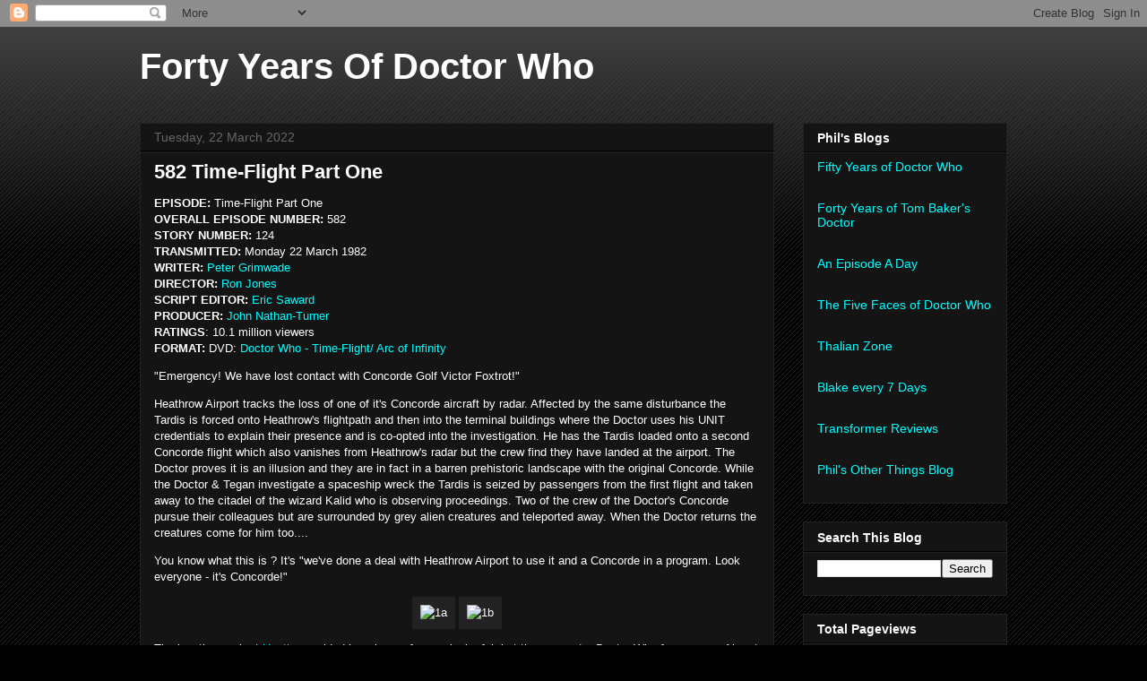

--- FILE ---
content_type: text/html; charset=UTF-8
request_url: http://40yearstombakerdw.blogspot.com/2022/03/582-time-flight-part-one_01316692584.html
body_size: 25835
content:
<!DOCTYPE html>
<html class='v2' dir='ltr' lang='en-GB'>
<head>
<link href='https://www.blogger.com/static/v1/widgets/335934321-css_bundle_v2.css' rel='stylesheet' type='text/css'/>
<meta content='width=1100' name='viewport'/>
<meta content='text/html; charset=UTF-8' http-equiv='Content-Type'/>
<meta content='blogger' name='generator'/>
<link href='http://40yearstombakerdw.blogspot.com/favicon.ico' rel='icon' type='image/x-icon'/>
<link href='http://40yearstombakerdw.blogspot.com/2022/03/582-time-flight-part-one_01316692584.html' rel='canonical'/>
<link rel="alternate" type="application/atom+xml" title="Forty Years Of Doctor Who - Atom" href="http://40yearstombakerdw.blogspot.com/feeds/posts/default" />
<link rel="alternate" type="application/rss+xml" title="Forty Years Of Doctor Who - RSS" href="http://40yearstombakerdw.blogspot.com/feeds/posts/default?alt=rss" />
<link rel="service.post" type="application/atom+xml" title="Forty Years Of Doctor Who - Atom" href="https://www.blogger.com/feeds/7439930528714741256/posts/default" />

<link rel="alternate" type="application/atom+xml" title="Forty Years Of Doctor Who - Atom" href="http://40yearstombakerdw.blogspot.com/feeds/6714918843437187668/comments/default" />
<!--Can't find substitution for tag [blog.ieCssRetrofitLinks]-->
<link href='https://live.staticflickr.com/65535/49133037642_3674a9891f_m.jpg' rel='image_src'/>
<meta content='http://40yearstombakerdw.blogspot.com/2022/03/582-time-flight-part-one_01316692584.html' property='og:url'/>
<meta content='582 Time-Flight Part One ' property='og:title'/>
<meta content='EPISODE:  Time-Flight Part One  OVERALL EPISODE NUMBER:  582 STORY NUMBER:  124 TRANSMITTED:  Monday 22 March 1982 WRITER:  Peter Grimwade  ...' property='og:description'/>
<meta content='https://lh3.googleusercontent.com/blogger_img_proxy/AEn0k_sTvGSwqV7exIJ6-4CW0h17ymtU4LKYEFbh5JOJkf6YZeHDmB8Oks8XW3A_22wt19vrse5s6aw_Eg3iIwY1rIXXcjXqHH80V5X4CPTH0b_-eC2hpFOfZBv4kF2a4r9bd0EB5YY=w1200-h630-p-k-no-nu' property='og:image'/>
<title>Forty Years Of Doctor Who: 582 Time-Flight Part One </title>
<style id='page-skin-1' type='text/css'><!--
/*
-----------------------------------------------
Blogger Template Style
Name:     Awesome Inc.
Designer: Tina Chen
URL:      tinachen.org
----------------------------------------------- */
/* Content
----------------------------------------------- */
body {
font: normal normal 13px Arial, Tahoma, Helvetica, FreeSans, sans-serif;
color: #ffffff;
background: #000000 url(//www.blogblog.com/1kt/awesomeinc/body_background_dark.png) repeat scroll top left;
}
html body .content-outer {
min-width: 0;
max-width: 100%;
width: 100%;
}
a:link {
text-decoration: none;
color: #00ffff;
}
a:visited {
text-decoration: none;
color: #ff0000;
}
a:hover {
text-decoration: underline;
color: #008000;
}
.body-fauxcolumn-outer .cap-top {
position: absolute;
z-index: 1;
height: 276px;
width: 100%;
background: transparent url(//www.blogblog.com/1kt/awesomeinc/body_gradient_dark.png) repeat-x scroll top left;
_background-image: none;
}
/* Columns
----------------------------------------------- */
.content-inner {
padding: 0;
}
.header-inner .section {
margin: 0 16px;
}
.tabs-inner .section {
margin: 0 16px;
}
.main-inner {
padding-top: 30px;
}
.main-inner .column-center-inner,
.main-inner .column-left-inner,
.main-inner .column-right-inner {
padding: 0 5px;
}
*+html body .main-inner .column-center-inner {
margin-top: -30px;
}
#layout .main-inner .column-center-inner {
margin-top: 0;
}
/* Header
----------------------------------------------- */
.header-outer {
margin: 0 0 0 0;
background: transparent none repeat scroll 0 0;
}
.Header h1 {
font: normal bold 40px Arial, Tahoma, Helvetica, FreeSans, sans-serif;
color: #ffffff;
text-shadow: 0 0 -1px #000000;
}
.Header h1 a {
color: #ffffff;
}
.Header .description {
font: normal normal 14px Arial, Tahoma, Helvetica, FreeSans, sans-serif;
color: #ffffff;
}
.header-inner .Header .titlewrapper,
.header-inner .Header .descriptionwrapper {
padding-left: 0;
padding-right: 0;
margin-bottom: 0;
}
.header-inner .Header .titlewrapper {
padding-top: 22px;
}
/* Tabs
----------------------------------------------- */
.tabs-outer {
overflow: hidden;
position: relative;
background: #141414 none repeat scroll 0 0;
}
#layout .tabs-outer {
overflow: visible;
}
.tabs-cap-top, .tabs-cap-bottom {
position: absolute;
width: 100%;
border-top: 1px solid #222222;
}
.tabs-cap-bottom {
bottom: 0;
}
.tabs-inner .widget li a {
display: inline-block;
margin: 0;
padding: .6em 1.5em;
font: normal bold 14px Arial, Tahoma, Helvetica, FreeSans, sans-serif;
color: #ffffff;
border-top: 1px solid #222222;
border-bottom: 1px solid #222222;
border-left: 1px solid #222222;
height: 16px;
line-height: 16px;
}
.tabs-inner .widget li:last-child a {
border-right: 1px solid #222222;
}
.tabs-inner .widget li.selected a, .tabs-inner .widget li a:hover {
background: #444444 none repeat-x scroll 0 -100px;
color: #ffffff;
}
/* Headings
----------------------------------------------- */
h2 {
font: normal bold 14px Arial, Tahoma, Helvetica, FreeSans, sans-serif;
color: #ffffff;
}
/* Widgets
----------------------------------------------- */
.main-inner .section {
margin: 0 27px;
padding: 0;
}
.main-inner .column-left-outer,
.main-inner .column-right-outer {
margin-top: 0;
}
#layout .main-inner .column-left-outer,
#layout .main-inner .column-right-outer {
margin-top: 0;
}
.main-inner .column-left-inner,
.main-inner .column-right-inner {
background: transparent none repeat 0 0;
-moz-box-shadow: 0 0 0 rgba(0, 0, 0, .2);
-webkit-box-shadow: 0 0 0 rgba(0, 0, 0, .2);
-goog-ms-box-shadow: 0 0 0 rgba(0, 0, 0, .2);
box-shadow: 0 0 0 rgba(0, 0, 0, .2);
-moz-border-radius: 0;
-webkit-border-radius: 0;
-goog-ms-border-radius: 0;
border-radius: 0;
}
#layout .main-inner .column-left-inner,
#layout .main-inner .column-right-inner {
margin-top: 0;
}
.sidebar .widget {
font: normal normal 14px Arial, Tahoma, Helvetica, FreeSans, sans-serif;
color: #ffffff;
}
.sidebar .widget a:link {
color: #00ffff;
}
.sidebar .widget a:visited {
color: #ff0000;
}
.sidebar .widget a:hover {
color: #008000;
}
.sidebar .widget h2 {
text-shadow: 0 0 -1px #000000;
}
.main-inner .widget {
background-color: #141414;
border: 1px solid #222222;
padding: 0 15px 15px;
margin: 20px -16px;
-moz-box-shadow: 0 0 0 rgba(0, 0, 0, .2);
-webkit-box-shadow: 0 0 0 rgba(0, 0, 0, .2);
-goog-ms-box-shadow: 0 0 0 rgba(0, 0, 0, .2);
box-shadow: 0 0 0 rgba(0, 0, 0, .2);
-moz-border-radius: 0;
-webkit-border-radius: 0;
-goog-ms-border-radius: 0;
border-radius: 0;
}
.main-inner .widget h2 {
margin: 0 -15px;
padding: .6em 15px .5em;
border-bottom: 1px solid #000000;
}
.footer-inner .widget h2 {
padding: 0 0 .4em;
border-bottom: 1px solid #000000;
}
.main-inner .widget h2 + div, .footer-inner .widget h2 + div {
border-top: 1px solid #222222;
padding-top: 8px;
}
.main-inner .widget .widget-content {
margin: 0 -15px;
padding: 7px 15px 0;
}
.main-inner .widget ul, .main-inner .widget #ArchiveList ul.flat {
margin: -8px -15px 0;
padding: 0;
list-style: none;
}
.main-inner .widget #ArchiveList {
margin: -8px 0 0;
}
.main-inner .widget ul li, .main-inner .widget #ArchiveList ul.flat li {
padding: .5em 15px;
text-indent: 0;
color: #666666;
border-top: 1px solid #222222;
border-bottom: 1px solid #000000;
}
.main-inner .widget #ArchiveList ul li {
padding-top: .25em;
padding-bottom: .25em;
}
.main-inner .widget ul li:first-child, .main-inner .widget #ArchiveList ul.flat li:first-child {
border-top: none;
}
.main-inner .widget ul li:last-child, .main-inner .widget #ArchiveList ul.flat li:last-child {
border-bottom: none;
}
.post-body {
position: relative;
}
.main-inner .widget .post-body ul {
padding: 0 2.5em;
margin: .5em 0;
list-style: disc;
}
.main-inner .widget .post-body ul li {
padding: 0.25em 0;
margin-bottom: .25em;
color: #ffffff;
border: none;
}
.footer-inner .widget ul {
padding: 0;
list-style: none;
}
.widget .zippy {
color: #666666;
}
/* Posts
----------------------------------------------- */
body .main-inner .Blog {
padding: 0;
margin-bottom: 1em;
background-color: transparent;
border: none;
-moz-box-shadow: 0 0 0 rgba(0, 0, 0, 0);
-webkit-box-shadow: 0 0 0 rgba(0, 0, 0, 0);
-goog-ms-box-shadow: 0 0 0 rgba(0, 0, 0, 0);
box-shadow: 0 0 0 rgba(0, 0, 0, 0);
}
.main-inner .section:last-child .Blog:last-child {
padding: 0;
margin-bottom: 1em;
}
.main-inner .widget h2.date-header {
margin: 0 -15px 1px;
padding: 0 0 0 0;
font: normal normal 14px Arial, Tahoma, Helvetica, FreeSans, sans-serif;
color: #666666;
background: transparent none no-repeat scroll top left;
border-top: 0 solid #222222;
border-bottom: 1px solid #000000;
-moz-border-radius-topleft: 0;
-moz-border-radius-topright: 0;
-webkit-border-top-left-radius: 0;
-webkit-border-top-right-radius: 0;
border-top-left-radius: 0;
border-top-right-radius: 0;
position: static;
bottom: 100%;
right: 15px;
text-shadow: 0 0 -1px #000000;
}
.main-inner .widget h2.date-header span {
font: normal normal 14px Arial, Tahoma, Helvetica, FreeSans, sans-serif;
display: block;
padding: .5em 15px;
border-left: 0 solid #222222;
border-right: 0 solid #222222;
}
.date-outer {
position: relative;
margin: 30px 0 20px;
padding: 0 15px;
background-color: #141414;
border: 1px solid #222222;
-moz-box-shadow: 0 0 0 rgba(0, 0, 0, .2);
-webkit-box-shadow: 0 0 0 rgba(0, 0, 0, .2);
-goog-ms-box-shadow: 0 0 0 rgba(0, 0, 0, .2);
box-shadow: 0 0 0 rgba(0, 0, 0, .2);
-moz-border-radius: 0;
-webkit-border-radius: 0;
-goog-ms-border-radius: 0;
border-radius: 0;
}
.date-outer:first-child {
margin-top: 0;
}
.date-outer:last-child {
margin-bottom: 20px;
-moz-border-radius-bottomleft: 0;
-moz-border-radius-bottomright: 0;
-webkit-border-bottom-left-radius: 0;
-webkit-border-bottom-right-radius: 0;
-goog-ms-border-bottom-left-radius: 0;
-goog-ms-border-bottom-right-radius: 0;
border-bottom-left-radius: 0;
border-bottom-right-radius: 0;
}
.date-posts {
margin: 0 -15px;
padding: 0 15px;
clear: both;
}
.post-outer, .inline-ad {
border-top: 1px solid #222222;
margin: 0 -15px;
padding: 15px 15px;
}
.post-outer {
padding-bottom: 10px;
}
.post-outer:first-child {
padding-top: 0;
border-top: none;
}
.post-outer:last-child, .inline-ad:last-child {
border-bottom: none;
}
.post-body {
position: relative;
}
.post-body img {
padding: 8px;
background: #222222;
border: 1px solid transparent;
-moz-box-shadow: 0 0 0 rgba(0, 0, 0, .2);
-webkit-box-shadow: 0 0 0 rgba(0, 0, 0, .2);
box-shadow: 0 0 0 rgba(0, 0, 0, .2);
-moz-border-radius: 0;
-webkit-border-radius: 0;
border-radius: 0;
}
h3.post-title, h4 {
font: normal bold 22px Arial, Tahoma, Helvetica, FreeSans, sans-serif;
color: #ffffff;
}
h3.post-title a {
font: normal bold 22px Arial, Tahoma, Helvetica, FreeSans, sans-serif;
color: #ffffff;
}
h3.post-title a:hover {
color: #008000;
text-decoration: underline;
}
.post-header {
margin: 0 0 1em;
}
.post-body {
line-height: 1.4;
}
.post-outer h2 {
color: #ffffff;
}
.post-footer {
margin: 1.5em 0 0;
}
#blog-pager {
padding: 15px;
font-size: 120%;
background-color: #141414;
border: 1px solid #222222;
-moz-box-shadow: 0 0 0 rgba(0, 0, 0, .2);
-webkit-box-shadow: 0 0 0 rgba(0, 0, 0, .2);
-goog-ms-box-shadow: 0 0 0 rgba(0, 0, 0, .2);
box-shadow: 0 0 0 rgba(0, 0, 0, .2);
-moz-border-radius: 0;
-webkit-border-radius: 0;
-goog-ms-border-radius: 0;
border-radius: 0;
-moz-border-radius-topleft: 0;
-moz-border-radius-topright: 0;
-webkit-border-top-left-radius: 0;
-webkit-border-top-right-radius: 0;
-goog-ms-border-top-left-radius: 0;
-goog-ms-border-top-right-radius: 0;
border-top-left-radius: 0;
border-top-right-radius-topright: 0;
margin-top: 1em;
}
.blog-feeds, .post-feeds {
margin: 1em 0;
text-align: center;
color: #ffffff;
}
.blog-feeds a, .post-feeds a {
color: #00ffff;
}
.blog-feeds a:visited, .post-feeds a:visited {
color: #ff0000;
}
.blog-feeds a:hover, .post-feeds a:hover {
color: #008000;
}
.post-outer .comments {
margin-top: 2em;
}
/* Comments
----------------------------------------------- */
.comments .comments-content .icon.blog-author {
background-repeat: no-repeat;
background-image: url([data-uri]);
}
.comments .comments-content .loadmore a {
border-top: 1px solid #222222;
border-bottom: 1px solid #222222;
}
.comments .continue {
border-top: 2px solid #222222;
}
/* Footer
----------------------------------------------- */
.footer-outer {
margin: -0 0 -1px;
padding: 0 0 0;
color: #ffffff;
overflow: hidden;
}
.footer-fauxborder-left {
border-top: 1px solid #222222;
background: #141414 none repeat scroll 0 0;
-moz-box-shadow: 0 0 0 rgba(0, 0, 0, .2);
-webkit-box-shadow: 0 0 0 rgba(0, 0, 0, .2);
-goog-ms-box-shadow: 0 0 0 rgba(0, 0, 0, .2);
box-shadow: 0 0 0 rgba(0, 0, 0, .2);
margin: 0 -0;
}
/* Mobile
----------------------------------------------- */
body.mobile {
background-size: auto;
}
.mobile .body-fauxcolumn-outer {
background: transparent none repeat scroll top left;
}
*+html body.mobile .main-inner .column-center-inner {
margin-top: 0;
}
.mobile .main-inner .widget {
padding: 0 0 15px;
}
.mobile .main-inner .widget h2 + div,
.mobile .footer-inner .widget h2 + div {
border-top: none;
padding-top: 0;
}
.mobile .footer-inner .widget h2 {
padding: 0.5em 0;
border-bottom: none;
}
.mobile .main-inner .widget .widget-content {
margin: 0;
padding: 7px 0 0;
}
.mobile .main-inner .widget ul,
.mobile .main-inner .widget #ArchiveList ul.flat {
margin: 0 -15px 0;
}
.mobile .main-inner .widget h2.date-header {
right: 0;
}
.mobile .date-header span {
padding: 0.4em 0;
}
.mobile .date-outer:first-child {
margin-bottom: 0;
border: 1px solid #222222;
-moz-border-radius-topleft: 0;
-moz-border-radius-topright: 0;
-webkit-border-top-left-radius: 0;
-webkit-border-top-right-radius: 0;
-goog-ms-border-top-left-radius: 0;
-goog-ms-border-top-right-radius: 0;
border-top-left-radius: 0;
border-top-right-radius: 0;
}
.mobile .date-outer {
border-color: #222222;
border-width: 0 1px 1px;
}
.mobile .date-outer:last-child {
margin-bottom: 0;
}
.mobile .main-inner {
padding: 0;
}
.mobile .header-inner .section {
margin: 0;
}
.mobile .post-outer, .mobile .inline-ad {
padding: 5px 0;
}
.mobile .tabs-inner .section {
margin: 0 10px;
}
.mobile .main-inner .widget h2 {
margin: 0;
padding: 0;
}
.mobile .main-inner .widget h2.date-header span {
padding: 0;
}
.mobile .main-inner .widget .widget-content {
margin: 0;
padding: 7px 0 0;
}
.mobile #blog-pager {
border: 1px solid transparent;
background: #141414 none repeat scroll 0 0;
}
.mobile .main-inner .column-left-inner,
.mobile .main-inner .column-right-inner {
background: transparent none repeat 0 0;
-moz-box-shadow: none;
-webkit-box-shadow: none;
-goog-ms-box-shadow: none;
box-shadow: none;
}
.mobile .date-posts {
margin: 0;
padding: 0;
}
.mobile .footer-fauxborder-left {
margin: 0;
border-top: inherit;
}
.mobile .main-inner .section:last-child .Blog:last-child {
margin-bottom: 0;
}
.mobile-index-contents {
color: #ffffff;
}
.mobile .mobile-link-button {
background: #00ffff none repeat scroll 0 0;
}
.mobile-link-button a:link, .mobile-link-button a:visited {
color: #ffffff;
}
.mobile .tabs-inner .PageList .widget-content {
background: transparent;
border-top: 1px solid;
border-color: #222222;
color: #ffffff;
}
.mobile .tabs-inner .PageList .widget-content .pagelist-arrow {
border-left: 1px solid #222222;
}

--></style>
<style id='template-skin-1' type='text/css'><!--
body {
min-width: 1000px;
}
.content-outer, .content-fauxcolumn-outer, .region-inner {
min-width: 1000px;
max-width: 1000px;
_width: 1000px;
}
.main-inner .columns {
padding-left: 0px;
padding-right: 260px;
}
.main-inner .fauxcolumn-center-outer {
left: 0px;
right: 260px;
/* IE6 does not respect left and right together */
_width: expression(this.parentNode.offsetWidth -
parseInt("0px") -
parseInt("260px") + 'px');
}
.main-inner .fauxcolumn-left-outer {
width: 0px;
}
.main-inner .fauxcolumn-right-outer {
width: 260px;
}
.main-inner .column-left-outer {
width: 0px;
right: 100%;
margin-left: -0px;
}
.main-inner .column-right-outer {
width: 260px;
margin-right: -260px;
}
#layout {
min-width: 0;
}
#layout .content-outer {
min-width: 0;
width: 800px;
}
#layout .region-inner {
min-width: 0;
width: auto;
}
body#layout div.add_widget {
padding: 8px;
}
body#layout div.add_widget a {
margin-left: 32px;
}
--></style>
<link href='https://www.blogger.com/dyn-css/authorization.css?targetBlogID=7439930528714741256&amp;zx=3c469f1d-304b-4869-820b-89f5ee1e682b' media='none' onload='if(media!=&#39;all&#39;)media=&#39;all&#39;' rel='stylesheet'/><noscript><link href='https://www.blogger.com/dyn-css/authorization.css?targetBlogID=7439930528714741256&amp;zx=3c469f1d-304b-4869-820b-89f5ee1e682b' rel='stylesheet'/></noscript>
<meta name='google-adsense-platform-account' content='ca-host-pub-1556223355139109'/>
<meta name='google-adsense-platform-domain' content='blogspot.com'/>

</head>
<body class='loading variant-dark'>
<div class='navbar section' id='navbar' name='Navbar'><div class='widget Navbar' data-version='1' id='Navbar1'><script type="text/javascript">
    function setAttributeOnload(object, attribute, val) {
      if(window.addEventListener) {
        window.addEventListener('load',
          function(){ object[attribute] = val; }, false);
      } else {
        window.attachEvent('onload', function(){ object[attribute] = val; });
      }
    }
  </script>
<div id="navbar-iframe-container"></div>
<script type="text/javascript" src="https://apis.google.com/js/platform.js"></script>
<script type="text/javascript">
      gapi.load("gapi.iframes:gapi.iframes.style.bubble", function() {
        if (gapi.iframes && gapi.iframes.getContext) {
          gapi.iframes.getContext().openChild({
              url: 'https://www.blogger.com/navbar/7439930528714741256?po\x3d6714918843437187668\x26origin\x3dhttp://40yearstombakerdw.blogspot.com',
              where: document.getElementById("navbar-iframe-container"),
              id: "navbar-iframe"
          });
        }
      });
    </script><script type="text/javascript">
(function() {
var script = document.createElement('script');
script.type = 'text/javascript';
script.src = '//pagead2.googlesyndication.com/pagead/js/google_top_exp.js';
var head = document.getElementsByTagName('head')[0];
if (head) {
head.appendChild(script);
}})();
</script>
</div></div>
<div class='body-fauxcolumns'>
<div class='fauxcolumn-outer body-fauxcolumn-outer'>
<div class='cap-top'>
<div class='cap-left'></div>
<div class='cap-right'></div>
</div>
<div class='fauxborder-left'>
<div class='fauxborder-right'></div>
<div class='fauxcolumn-inner'>
</div>
</div>
<div class='cap-bottom'>
<div class='cap-left'></div>
<div class='cap-right'></div>
</div>
</div>
</div>
<div class='content'>
<div class='content-fauxcolumns'>
<div class='fauxcolumn-outer content-fauxcolumn-outer'>
<div class='cap-top'>
<div class='cap-left'></div>
<div class='cap-right'></div>
</div>
<div class='fauxborder-left'>
<div class='fauxborder-right'></div>
<div class='fauxcolumn-inner'>
</div>
</div>
<div class='cap-bottom'>
<div class='cap-left'></div>
<div class='cap-right'></div>
</div>
</div>
</div>
<div class='content-outer'>
<div class='content-cap-top cap-top'>
<div class='cap-left'></div>
<div class='cap-right'></div>
</div>
<div class='fauxborder-left content-fauxborder-left'>
<div class='fauxborder-right content-fauxborder-right'></div>
<div class='content-inner'>
<header>
<div class='header-outer'>
<div class='header-cap-top cap-top'>
<div class='cap-left'></div>
<div class='cap-right'></div>
</div>
<div class='fauxborder-left header-fauxborder-left'>
<div class='fauxborder-right header-fauxborder-right'></div>
<div class='region-inner header-inner'>
<div class='header section' id='header' name='Header'><div class='widget Header' data-version='1' id='Header1'>
<div id='header-inner'>
<div class='titlewrapper'>
<h1 class='title'>
<a href='http://40yearstombakerdw.blogspot.com/'>
Forty Years Of Doctor Who
</a>
</h1>
</div>
<div class='descriptionwrapper'>
<p class='description'><span>
</span></p>
</div>
</div>
</div></div>
</div>
</div>
<div class='header-cap-bottom cap-bottom'>
<div class='cap-left'></div>
<div class='cap-right'></div>
</div>
</div>
</header>
<div class='tabs-outer'>
<div class='tabs-cap-top cap-top'>
<div class='cap-left'></div>
<div class='cap-right'></div>
</div>
<div class='fauxborder-left tabs-fauxborder-left'>
<div class='fauxborder-right tabs-fauxborder-right'></div>
<div class='region-inner tabs-inner'>
<div class='tabs no-items section' id='crosscol' name='Cross-column'></div>
<div class='tabs no-items section' id='crosscol-overflow' name='Cross-Column 2'></div>
</div>
</div>
<div class='tabs-cap-bottom cap-bottom'>
<div class='cap-left'></div>
<div class='cap-right'></div>
</div>
</div>
<div class='main-outer'>
<div class='main-cap-top cap-top'>
<div class='cap-left'></div>
<div class='cap-right'></div>
</div>
<div class='fauxborder-left main-fauxborder-left'>
<div class='fauxborder-right main-fauxborder-right'></div>
<div class='region-inner main-inner'>
<div class='columns fauxcolumns'>
<div class='fauxcolumn-outer fauxcolumn-center-outer'>
<div class='cap-top'>
<div class='cap-left'></div>
<div class='cap-right'></div>
</div>
<div class='fauxborder-left'>
<div class='fauxborder-right'></div>
<div class='fauxcolumn-inner'>
</div>
</div>
<div class='cap-bottom'>
<div class='cap-left'></div>
<div class='cap-right'></div>
</div>
</div>
<div class='fauxcolumn-outer fauxcolumn-left-outer'>
<div class='cap-top'>
<div class='cap-left'></div>
<div class='cap-right'></div>
</div>
<div class='fauxborder-left'>
<div class='fauxborder-right'></div>
<div class='fauxcolumn-inner'>
</div>
</div>
<div class='cap-bottom'>
<div class='cap-left'></div>
<div class='cap-right'></div>
</div>
</div>
<div class='fauxcolumn-outer fauxcolumn-right-outer'>
<div class='cap-top'>
<div class='cap-left'></div>
<div class='cap-right'></div>
</div>
<div class='fauxborder-left'>
<div class='fauxborder-right'></div>
<div class='fauxcolumn-inner'>
</div>
</div>
<div class='cap-bottom'>
<div class='cap-left'></div>
<div class='cap-right'></div>
</div>
</div>
<!-- corrects IE6 width calculation -->
<div class='columns-inner'>
<div class='column-center-outer'>
<div class='column-center-inner'>
<div class='main section' id='main' name='Main'><div class='widget Blog' data-version='1' id='Blog1'>
<div class='blog-posts hfeed'>

          <div class="date-outer">
        
<h2 class='date-header'><span>Tuesday, 22 March 2022</span></h2>

          <div class="date-posts">
        
<div class='post-outer'>
<div class='post hentry uncustomized-post-template' itemprop='blogPost' itemscope='itemscope' itemtype='http://schema.org/BlogPosting'>
<meta content='https://live.staticflickr.com/65535/49133037642_3674a9891f_m.jpg' itemprop='image_url'/>
<meta content='7439930528714741256' itemprop='blogId'/>
<meta content='6714918843437187668' itemprop='postId'/>
<a name='6714918843437187668'></a>
<h3 class='post-title entry-title' itemprop='name'>
582 Time-Flight Part One 
</h3>
<div class='post-header'>
<div class='post-header-line-1'></div>
</div>
<div class='post-body entry-content' id='post-body-6714918843437187668' itemprop='description articleBody'>
<b>EPISODE:</b> Time-Flight Part One<a name="123_1"></a>
<br><b>OVERALL EPISODE NUMBER:</b> 582
<br><b>STORY NUMBER:</b> 124
<br><b>TRANSMITTED:</b> Monday 22 March 1982
<br><b>WRITER:</b> <a href="http://en.wikipedia.org/wiki/Peter_Grimwade" target="_blank">Peter Grimwade</a>
<br><b>DIRECTOR:</b> <a href="http://en.wikipedia.org/wiki/Ron_Jones_(television_director)" target="_blank">Ron Jones</a>
<br><b>SCRIPT EDITOR:</b> <a href="http://en.wikipedia.org/wiki/Eric_Saward" target="_blank">Eric Saward</a>
<br><b>PRODUCER:</b> <a href="http://en.wikipedia.org/wiki/John_Nathan-Turner" target="_blank">John Nathan-Turner</a>
<br><b>RATINGS</B>: 10.1 million viewers
<br><b>FORMAT:</b> DVD: <a href="http://www.amazon.co.uk/gp/product/B000R20VKA/ref=as_li_ss_tl?ie=UTF8&amp;tag=anepisadaykee-21&amp;linkCode=as2&amp;camp=1634&amp;creative=19450&amp;creativeASIN=B000R20VKA" target="_blank">Doctor Who - Time-Flight/ Arc of Infinity</a><p>

"Emergency! We have lost contact with Concorde Golf Victor Foxtrot!"
<P>
Heathrow Airport tracks the loss of one of it's Concorde aircraft by radar.  Affected by the same disturbance the Tardis is forced onto Heathrow's flightpath and then into the terminal buildings where the Doctor uses his UNIT credentials to explain their presence and is co-opted into the investigation.  He has the Tardis loaded onto a second Concorde flight which also vanishes from Heathrow's radar but the crew find they have landed at the airport.  The Doctor proves it is an illusion and they are in fact in a barren prehistoric landscape with the original Concorde.  While the Doctor & Tegan investigate a spaceship wreck the Tardis is seized by passengers from the first flight and taken away to the citadel of the wizard Kalid who is observing proceedings.  Two of the crew of the Doctor's Concorde pursue their colleagues but are surrounded by grey alien creatures and teleported away. When the Doctor returns the creatures come for him too....
<P>
You know what this is ?  It's "we've done a deal with Heathrow Airport to use it and a Concorde in a program.  Look everyone - it's Concorde!"  

    
<P><center><img alt="1a" height="180" src="https://live.staticflickr.com/65535/49133037642_3674a9891f_m.jpg" width="240">
<img alt="1b" height="180" src="https://live.staticflickr.com/65535/49132847946_8167e3c2dc_m.jpg" width="240"></center><p>


The location work at <a href="http://www.doctorwholocations.net/locations/heathrowairport" target="_blank">Heathrow</a>, aided by a layer of snow, looks fab but the moment a Doctor Who fan sees an Airport they're going to think "Gatwick Airport" & "Faceless Ones" which automatically invites a comparison.


And while the locations are good the alien landscape in the studio is poor, looking like it's a studio!  

<P><center><img alt="1c" height="180" src="https://live.staticflickr.com/65535/49132407128_7cca6f73eb_m.jpg" width="240">
<img alt="1d" height="180" src="https://live.staticflickr.com/65535/49133087482_f6c073f6b6_m.jpg" width="240"></center><p>

    

The script is by first time writer for the show <a href="http://en.wikipedia.org/wiki/Peter_Grimwade" target="_blank">Peter Grimwade</a>, who over the last two years had been a very successful director fronting Full Circle, Logopolis, Kinda and the previous story Earthshock.  This isn't his first TV writing work as he'd been writing sice the late 60s, with several episodes of <a href="https://en.wikipedia.org/wiki/Z-Cars" target="_blank">Z-Cars</a>, but it is somewhat pedestrian.
<P>
It's nice to see the events of the last episode referenced as the Doctor tries to explain why he couldn't go back for Adric.....  but fails completely:  
<blockquote>
DOCTOR: Crew of the freighter safely returned to their own time.<br>
NYSSA: Cyber fleet dispersed.<br>
TEGAN: Oh, great. You make it sound like a shopping list, ticking off things as you go. Aren't you forgetting something rather important? Adric is dead.<br>
NYSSA: Tegan, please.<br>
DOCTOR: We feel his loss as well.<br>
TEGAN: Well, you could do more than grieve. You could go back.<br>
NYSSA: Could you?<br>
DOCTOR: No.<br>
NYSSA: But surely the Tardis is quite capable of<br>
TEGAN: We can change what happened if we materialise before Adric was killed.<br>
DOCTOR: And change your own history?<br>
TEGAN: Look, the freighter could still crash into Earth. That doesn't have to be changed. Only Adric doesn't have to be on board.<br>
DOCTOR: Now listen to me, both of you. There are some rules that cannot be broken even with the Tardis. Don't ever ask me to do anything like that again. You must accept that Adric is dead. His life wasn't wasted. He died trying to save others, just like his brother, Varsh. You know, Adric had a choice. This is the way he wanted it.<br>
TEGAN: We used to fight a lot. I'll miss him.<br>
NYSSA: So will I.<br>
DOCTOR: And me. But he wouldn't want us to mourn unnecessarily.<br>
</blockquote>
My point from the last episode stands: There's a considerable gap in time between the escape pod launching and the freighter being destroyed, how does the Doctor know what has happened on the bridge during this time? Why doesn't he land the Tardis on the bridge the moment the escape pod leaves and rescues Adric?  Still it's good to know Scott, Briggs, Berger and the remaining Trooper don't get marooned on prehistoric Earth forever.  
<P>
Still it is rather amusing that having spent half the season trying to get Tegan back to Heathrow, the Doctor finally manages it when he's not trying to!

<blockquote>
DOCTOR: Seems to have done the trick.<br>
NYSSA: Where are we?<br>
DOCTOR: Somewhere above Hyde Park. The view should be spectacular.<br>
TEGAN: That's not Hyde Park, that's Heathrow Airport!<br>
DOCTOR: You're right.<br>
TEGAN: Well, I never thought I'd say this, but let's get out of here! We could be in the path of an oncoming aircraft!
</blockquote>
Once they're inside the Terminal Building Tegan can see more problems:
<blockquote>
TEGAN: You've landed us right in the middle of a Terminal building.<br>
DOCTOR: So I have.<br>
TEGAN: The authorities'll go mad.<br>
DOCTOR: Well, we'll only be here a moment. I hope.
</blockquote>
Sure enough they get their collar felt quickly ....
<blockquote>
ANDREWS: Are you responsible for this box, sir?<br>
DOCTOR: Well, I try to be.<br>
NYSSA: Doctor, you've done it again.<br>
DOCTOR: Nonsense. We'll be away from here in no time.<br>
ANDREWS: Would you be so good as to open it up, sir?<br>
DOCTOR: Is that a good idea?<br>
ANDREWS: I must insist, sir. Security.<br>
DOCTOR: Yes, of course. Security.<br>
ANDREWS: You have the key, sir?<br>
DOCTOR: UNIT.<br>
ANDREWS: Sir?<br>
DOCTOR: You'd do much better to check with UNIT, department C19. Sir John Sudbury is the man you want.<br>
ANDREWS: And who exactly are you, sir?<br>
DOCTOR: Oh, just tell him it's the Doctor. And do send my regards to Brigadier Lethbridge Stewart. Unless, of course, he's a General by now.  You see? What did I say. We'll be gone in a couple of shakes. <br>
</blockquote>
It's nice to see the Doctor's connection with UNIT being given it's first mention in the series for donkeys years.  UNIT would have been relatively fresh in viewers' minds following the repeats of The Three Doctors during the Five Faces of Doctor Who the previous November.

<blockquote>
SHEARD: A doctor with a police box. Really, Sir John, I hardly. Yes, yes, of course I appreciate the political ramifications, but.... Yes, but surely that's all the more reason for not wasting time with this doctor. Yes, I. Yes, I beg your pardon. Of course, if you insist, Sir John.<br>
ANDREWS: The party with the police box in Terminal One have full security clearance from C19.<br>
SHEARD: That was UNIT. We are obliged to brief this doctor on the disappearance of Victor Foxtrot. Jim, I've had these Whitehall jokers up to here.
</blockquote>

.... and that's the Doctor involved in the investigation into the missing Concorde!
<P>
Management have some concerns about The Doctor's plan though:

<blockquote>
SHEARD: But why does it have to be another Concorde?<br>
DOCTOR: We must follow the same route, same height, same speed, and with my equipment on board I can identify what I believe to be an exponential time contour.<br>
SHEARD: And you really believe that Victor Foxtrot flew into a time warp?<br>
DOCTOR: Exactly. And we can't have a navigational hazard like that hanging about the galaxy.<br>
SHEARD: Yes? Thank you. Golf Alpha Charlie is ready for boarding.
</blockquote>

And, to be fair, The Doctor doesn't exactly say why it needs to be a Concorde!

<P><center><img alt="1g" height="180" src="https://live.staticflickr.com/65535/49133146832_1ffdc07414_m.jpg" width="240">
<img alt="1h" height="180" src="https://live.staticflickr.com/65535/49133146787_859dfbf70c_m.jpg" width="240"></center><p>

The Tardis being loaded into Concorde sideways initially causes problems, which are partially solved by the Doctor reorientating the interior against the outside.

<P><center><img alt="1i" height="180" src="https://live.staticflickr.com/65535/49133146747_e5115ee8d3_m.jpg" width="240">
<img alt="1j" height="180" src="https://live.staticflickr.com/65535/49132958486_b946fae33a_m.jpg" width="240"></center><p>

<blockquote>
NYSSA: I wish I'd known about that when we were on Castrovalva.<br>
DOCTOR: So useful when you want to maintain a dignified attitude.<br>
</blockquote>
On Castrovalva the Tardis landed at an angle and, with The Doctor indisposed, the interior remained sloped for the rest of the story.
<P>

There's a couple more lovely nods to previous stories after they travel back in time.

<blockquote>
DOCTOR: Definitely Jurassic. There's a nip in the air, though. We can't be far off the Pleistocene era.<br>
TEGAN: The ice age?<br>
DOCTOR: It's times like this I wish I still had my scarf. Better watch out for the odd brontosaurus.
</blockquote>

The Fourth Doctor famously wore a scarf while the Third Doctor encountered a brontosaur in Invasion of the Dinosaurs.

<P>



On first viewing in 1982 I found the figure of the Kalid (poor choice of name considering there's a significant alien race in Doctor Who called the Kaleds) an interesting figure, surrounded by technology in the middle of the prehistoric landscape.  He must be a survivor of the crashed spaceship the Doctor and Tegan found.  The Kalid's credited actor is Leon Ny Taiy.....  


<P><center>
<img alt="1e" height="180" src="https://live.staticflickr.com/65535/49133087447_b765a4c084_m.jpg" width="240">
<img alt="1f" height="180" src="https://live.staticflickr.com/65535/49133087427_ee9dcf679b_m.jpg" width="240">
</center><p>


Right, lots of cast to get through here.  We'll start with the first Concorde.  It's Captain, Captain Urquhart, is played by <a href="http://www.imdb.com/name/nm0282400/" target="_blank">John Flint</a> who was William des Preaux in The Crusade.  He'd been in <a href="https://en.wikipedia.org/wiki/Quatermass_and_the_Pit" target="_blank">Quatermass and the Pit</a> as a Journalist in The Halfmen and in <a href="http://www.imdb.com/title/tt1584446/" target="_blank">Paul of Tarsus</a>, which starred <a href="https://en.wikipedia.org/wiki/Patrick_Troughton" target="_blank">Patrick Troughton</a> as Paul, as Saul's companion in The Road to Damascus & Simon Peter.

<P><center>
<img alt="c1a Captain" height="180" src="https://live.staticflickr.com/65535/49128934701_21b413a153_m.jpg" width="240">
<img alt="c1b Crew" height="180" src="https://live.staticflickr.com/65535/49129118147_0e33293205_m.jpg" width="240">
</center><p>

The Flight Engineer on Speedbird Concorde one nine two is <a href="https://www.imdb.com/name/nm0094246/" target="_blank">Richard Bonehill</a>  who had been a Security Guard in Logopolis.
<!--
u Flight Engineer in Time-Flight part one
u Flight Engineer in Time-Flight part four
-->
He returns a an Officer in Enlightenment, a Guardolier in Timelash, a Guard in Revelation of the Daleks and a Hyperion III Loader/Guard in The Trial of a Time Lord: Terror of the Vervoids.

He was a stand in in <a href="https://en.wikipedia.org/wiki/Edge_of_Darkness" target="_blank">Edge of Darkness</a>, in <a href="https://en.wikipedia.org/wiki/Robin_of_Sherwood" target="_blank">Robin of Sherwood</a> he was a Swordsman  in The Children of Israel and a Driver in Cromm Cruac while in <a href="https://en.wikipedia.org/wiki/Gormenghast_(TV_serial)" target="_blank">Gormenghast</a> he was the sword master.

He <a href="https://starwars.fandom.com/wiki/Richard_Bonehill" target="_blank">played multiple roles in both the last two Star Wars films</a>: a snowtrooper, a stormtrooper, and Rebel officer Palo Torshan in <a href="https://en.wikipedia.org/wiki/The_Empire_Strikes_Back" target="_blank">The Empire Strikes Back</a>; and a stormtrooper, a Mon Calamari, an X-wing pilot, a TIE pilot, and named characters Nien Nunb, Ree-Yees, and Mosep Binneed in <a href="https://en.wikipedia.org/wiki/Return_of_the_Jedi" target="_blank">Return of the Jedi</a>.  He was also an extra in <a href="https://en.wikipedia.org/wiki/Flash_Gordon_(film)" target="_blank">Flash Gordon</a>and Buck the Hotel Clerk in <a href="https://en.wikipedia.org/wiki/Highlander_(film)" target="_blank">Highlander</a>.

<p>   

The first Concorde's First Officer in the film sequences is <a href="https://www.imdb.com/name/nm1972917" target="_blank">David Rogue</a> who will return as a Buccaneer Guard, Wrack Deck Crew & Striker Deck Crew  in Enlightenment, a Guard in Planet of Fire and an Alphan servant The Trial of a Time Lord: Mindwarp.  In the studio the First Officer is <a href="https://www.imdb.com/name/nm4008773" target="_blank">Clark Stephens</a> who had been a Citizen in Full Circle.  He's also a passenger during this story.
<p>   
Air Steward Dave Culshaw is played by <a href="https://www.imdb.com/name/nm0492632/" target="_blank">Barney Lawrence</a> so we finally get to find out what he looks like!  He had been a Marshman in Full Circle, a Guard in State of Decay, a Foster in Keeper of Traken, a Kinda Hostage in Kinda and the Male Android Silhouette in Earthshock.  
<!--
Air Steward Dave Culshaw in Timeflight,
-->
He returns as Tanha&#8217;s Bodyguard in Snakedance,
a member of Striker's crew in Enlightenment,
a Marine Guard in Warriors of the Deep,
and
a Trooper in Resurrection of the Daleks.  He was in <a href="https://en.wikipedia.org/wiki/Blake%27s_7" target="_blank">Blake's 7</a> as a  Federation Trooper in Time Squad & Bounty, a Guard in Traitor and  Zukan's Technician in Warlord.

<P><center>
<img alt="c1c" height="180" src="https://live.staticflickr.com/65535/49128934636_4bb118964e_m.jpg" width="240">
<img alt="c1d" height="180" src="https://live.staticflickr.com/65535/49128442743_0ea775aab0_m.jpg" width="240">
</center><p>

Stewardess Angela Clifford is played by <a href="https://www.imdb.com/name/nm0125858/" target="_blank">Judith Byfield</a> who also provides the Tannoy Voice.
<P>
Onto the Heathrow staff.
<P>
When I saw Horton, the radar operator played by <a href="http://www.imdb.com/name/nm0197150/" target="_blank">Peter Dahlsen</a>, all I could think of was how much he reminded me of Fred Mumford, the original lead character in <a href="http://en.wikipedia.org/wiki/Rentaghost" target="_blank">Rentaghost</a> played by <a href="http://en.wikipedia.org/wiki/Anthony_Jackson_%28actor%29" target="_blank">Anthony Jackson</a>.  

<P><center><img alt="c1e" height="180" src="https://live.staticflickr.com/65535/49129118092_78952452fb_m.jpg" width="240">
<img alt="c1f" height="180" src="https://live.staticflickr.com/65535/49128934561_d9331f5e62_m.jpg" width="240"></center><p>


It doesn't help that his superior Sheard, played by <a href="http://www.imdb.com/name/nm0567498/" target="_blank">Brian McDermott</a> pays more than a passing resemblance to <a href="http://en.wikipedia.org/wiki/Edward_Brayshaw" target="_blank">Edward Brayshaw</a> (Reign of Terror/The War Games) who was Mr Meeker in Rentaghost!
<p>   
McDermott can be seen in <a href="https://en.wikipedia.org/wiki/The_Sweeney" target="_blank">The Sweeney</a> episode Stay Lucky Eh? as  Ken Algar and in <a href="https://en.wikipedia.org/wiki/The_Professionals_(TV_series)" target="_blank">The Professionals</a> as Miller in Backtrack.  He's one of a few Doctor Who actors with <a href="https://en.wikipedia.org/wiki/Babylon_5" target="_blank">Babylon 5</a> on their CV playing Durhan in Learning Curve.
<P>
Jim Andrews, the head of security at Heathrow, is a familiar figure to sit com viewers in the 80s: he's played by <a href="http://en.wikipedia.org/wiki/Peter_Cellier" target="_blank">Peter Cellier</a> who was in <a href="http://en.wikipedia.org/wiki/Yes_Minister" target="_blank">Yes Minister </a> and it's sequel <a href="http://en.wikipedia.org/wiki/Yes,_Prime_Minister" target="_blank">Yes, Prime Minister</a> as Sir Frank Gordon, the Permanent Secretary to HM Treasury. He'd been in <a href="https://en.wikipedia.org/wiki/The_Professionals_(TV_series)" target="_blank">The Professionals</a> as Walton in Long Shot, is in <a href="https://en.wikipedia.org/wiki/Chariots_of_Fire" target="_blank">Chariots of Fire</a> as the Head Waiter at the Savoy and in <a href="https://en.wikipedia.org/wiki/Clockwise_(film)" target="_blank">Clockwise</a> he plays a Headmaster.  He appears in the <a href="https://en.wikipedia.org/wiki/Midsomer_Murders" target="_blank">Midsomer Murders</a> episode A Talent for Life with a scene stealing performance as Peregrine Slade, the man who takes charge at the funeral.


<P><center><img alt="c1g" height="180" src="https://live.staticflickr.com/65535/49128442638_7721947161_m.jpg" width="240">
<img alt="c1h" height="180" src="https://live.staticflickr.com/65535/49129117982_dfee8c2acf_m.jpg" width="240"></center><p>

Airport Management: previously seen leaning over Horton's shoulder as the Concorde goes missing then seated next to him at the management conference is <a href="https://www.imdb.com/name/nm0781242" target="_blank">Ken Sedd</a>   
a Wheel Crewmember in The Wheel in Space,
a  Bi-Al Member in The Invisible Enemy,
should have been a Young Scientist in Shada,
and was
an an Argolin Guide in The Leisure Hive and
He returns  as
<!--
one of the Airport Management in Timeflight
-->
and
a Guest Gambler in Enlightment.  
  He's also in <a href="https://en.wikipedia.org/wiki/Doomwatch" target="_blank">Doomwatch</a> as a  Man in You Killed Toby Wren, Flight Into Yesterday, The Inquest & The Logicians, a Barman in High Mountain and a  Man in Club in The Killer Dolphins.  He appears in our favourite <a href="https://en.wikipedia.org/wiki/Adam_Adamant_Lives!" target="_blank">Adam Adamant Lives!</a> episode D for Destruction as a TA Soldier and in A Sinister Sort of Service as an S.S. Guard.  He was a long term associate of comedian <a href="https://en.wikipedia.org/wiki/Benny_Hill" target="_blank">Benny Hill</a> appearing frequently in his programs.
<p>   
The member of management on the other side of the conference table is <a href="https://www.imdb.com/name/nm1998163/" target="_blank">Douglas Stark</a> who was
a Sorenson Monster in Planet of Evil,
a man in Image of the Fendahl,
a Guide in The Leisure Hive,
and a Cricketer in Black Orchid.
<!--
one of the Management in Time Flight,
-->

He returns as
a Soldier in Caves of Androzani,
Mercenary in Dragonfire
and a
Pallbearer in Remembrance of the Daleks.
<!--
<P><center>
<img src=https://live.staticflickr.com/65535/49129117782_c392846582_m.jpg width="240" height="180" alt="c1y">
<img src=https://live.staticflickr.com/65535/49129117757_b39aaab1dd_m.jpg width="240" height="180" alt="c1z">
</center><p>
-->
<P>
The Chief Terminal Duty Officer is the man wearing the security guard's uniform who spots the Doctor's party and he's played by <a href="https://www.imdb.com/name/nm8760598" target="_blank">Ron Gregory</a> - I had to look at his <a href="https://www.aveleyman.com/ActorCredit.aspx?ActorID=22816" target="_blank">Aveleyman page</a> to work out who the  Chief Terminal Duty Officer was!  He had been a Guardian in the first two episodes of The Ark, a UNIT Soldier in Ambassadors of Death and  a Priest in Androids of Tara.  

He'd been in <a href="https://en.wikipedia.org/wiki/The_Prisoner" target="_blank">The Prisoner</a> as a Pub Customer/Boxing Fan/Man at Fairground in  The Girl Who Was Death and in <a href="https://en.wikipedia.org/wiki/Doomwatch" target="_blank">Doomwatch</a> as a  Computer Technician in The Plastic Eaters  and a Guard  in Train and De-Train.

In <a href="https://en.wikipedia.org/wiki/Monty_Python&#39;s_Flying_Circus" target="_blank">Monty Python's Flying Circus</a> he's one of the many Gasman in  Dinsdale!  and in <a href="https://en.wikipedia.org/wiki/Jeeves_and_Wooster" target="_blank">Jeeves and Wooster</a> he's a Man in Court in  Bertie Takes Gussie's Place at Deverill Hall.  On the big screen he's in the <a href="https://en.wikipedia.org/wiki/Sean_Connery" target="_blank">Sean Connery</a>
<a href="https://en.wikipedia.org/wiki/James_Bond_in_film" target="_blank">James Bond films</a>
<a href="https://en.wikipedia.org/wiki/Diamonds_Are_Forever_(film)" target="_blank">Diamonds Are Forever</a> as a Casino Patron and
<a href="https://en.wikipedia.org/wiki/Never_Say_Never_Again" target="_blank">Never Say Never Again</a> as a Clerk.  In <a href="https://en.wikipedia.org/wiki/Superman_II" target="_blank">Superman II</a> he's a Presidential Advisor while in <a href="https://en.wikipedia.org/wiki/Morons_from_Outer_Space" target="_blank">Morons from Outer Space</a> he's a the Minister's Dinner Guest.


<P><center>
<img alt="c1i Security" height="180" src="https://live.staticflickr.com/65535/49129117887_7fcf6d79fb_m.jpg" width="240">
<img alt="c Security 1" height="180" src="https://live.staticflickr.com/65535/49130012652_32903ff4a0_m.jpg" width="240">
</center><p>

Onto the the group he summons to deal with the Doctor's party made up of four securityguards, two policeman and featuring a whole load of familiar faces.
<P>
We'll start with the Policeman at the back.  Ladies and gentlemen, incredibly for the first time this season, it's <a href="https://en.wikipedia.org/wiki/Pat_Gorman" target="_blank">Pat Gorman</a>!  Since we haven't seen him for a while, it's probably time for a ceremonial full reading of his credits:
<P>
He made his Doctor Who debut as
a Freedom Fighter in Dalek Invasion of Earth going on to play
a Planetarian in Mission to the Unknown,
a Greek Soldier in The Myth Makers,
a Guard in The Massacre,
a Worker in The War Machines,
a Monk in The Abominable Snowmen,
a Guard in The Enemy of the World,
a Cyberman in The Invasion,
a Technician in The Seeds of Death,
a Military Policeman in The War Games,
the Silurian Scientist in Doctor Who and the Silurians,
a Technician in The Ambassadors of Death,
a Primord in Inferno,
the Auton Leader in Terror of the Autons,
a Primitive, Voice and Long in Colony in Space,
a Coven Member in The Dæmons,
a Guard & a Film Cameraman in Day of the Daleks,
a Sea Devil in The Sea Devils,
a UNIT Soldier in The Three Doctors,
an Earth Guard & a Sea Devil in Frontier in Space,
a Global Chemicals Guard/'Nuthatch' Resident in The Green Death,
a UNIT Corporal in Invasion of the Dinosaurs,
a Guard in The Monster of Peladon,
a Soldier in Planet of the Spiders,
the Gate Guard in Robot,
a Thal Soldier in Genesis of the Daleks,
a Cyberman/Dead Crewman in Revenge of the Cybermen,
a Guard in The Seeds of Doom,
a Soldier/Brother in The Masque of Mandragora,
a Chancellory Guard in The Deadly Assassin,
a Medic in The Invisible Enemy,
a Kro in The Ribos Operation,
the Pilot in The Armageddon Factor,
a Thug in City of Death,
Gundan in Warriors' Gate
and
a Foster in The Keeper of Traken,
<!--
a policeman in Timeflight,
-->
He returns as
Grogan in Enlightenment,
a Soldier in The Caves of Androzani
and a Slave Worker/Cyberman in Attack of the Cybermen.
<P>
<a href="https://www.imdb.com/name/nm0331110/" target="_blank">And it's not just Doctor Who he's appeared in</a>!  He was in <a href="https://en.wikipedia.org/wiki/Blake%27s_7" target="_blank">Blake's 7</a> as a Scavenger in Deliverance, a Federation Trooper/Rebel in Voice from the Past, the Trantinian planet hopper Captain in Gambit, a Death Squad Trooper in Powerplay, a Federation Trooper in The Harvest of Kairos & Rumours of Death, a Hommik Warrior in Power, a Helot in Traitor and a  Federation Trooper in Games & Blake.  He's in <a href="https://en.wikipedia.org/wiki/The_Prisoner" target="_blank">The Prisoner</a> as a Hospital Orderly in Hammer Into Anvil and <a href="https://en.wikipedia.org/wiki/Doomwatch" target="_blank">Doomwatch</a> as a Man in Hear No Evil.  In <a href="https://en.wikipedia.org/wiki/Fawlty_Towers" target="_blank">Fawlty Towers</a> he's a Hotel Guest in The Builders and in <a href="https://en.wikipedia.org/wiki/Porridge_%28TV_series%29" target="_blank">Porridge</a> he plays a Prison Officer in The Desperate Hours.  He was the Captain of the Guard in the <a href="https://en.wikipedia.org/wiki/I,_Claudius_%28TV_series%29" target="_blank">I, Claudius</a> episod  Reign of Terror, was a Flying Squad Officer in <a href="https://en.wikipedia.org/wiki/The_Sweeney" target="_blank">The Sweeney</a> episodes Thou Shalt Not Kill & Latin Lady and was in <a href="https://en.wikipedia.org/wiki/The_Professionals_(TV_series)" target="_blank">The Professionals</a> at least 6 times as
a Golfer in Killer with a Long Arm,
a CI5 Agent in Close Quarters & Servant of Two Masters, a Security Man in Weekend in the Country,
a Police Superintendant at inquest in Discovered in a Graveyard
and
the Man in the Burger Van in No Stone.
He was a Blind Man in the fifth episode of <a href="https://en.wikipedia.org/wiki/The_Day_of_the_Triffids#Television_adaptations" target="_blank">The Day of the Triffids</a>, the Killer in <a href="https://en.wikipedia.org/wiki/The_Nightmare_Man" target="_blank">The Nightmare Man</a>, a Legionnaire in <a href="https://en.wikipedia.org/wiki/Beau_Geste_%28TV_series%29" target="_blank">Beau Geste</a>, a Policeman in <a href="https://en.wikipedia.org/wiki/The_Young_Ones_(TV_series)" target="_blank">The Young Ones</a>: Interesting and <a href="https://www.imdb.com/name/nm0331110/" target="_blank">many, many, many more</a>!
<p>   
The second Policemen, just in front of PC Gorman, is another regular <a href="https://www.imdb.com/name/nm0611364/" target="_blank">James Muir</a> who had previously been a UNIT Soldier in The Time Monster, a UNIT Soldier in Invasion of the Dinosaurs,  a Muto in Genesis of the Daleks, a UNIT Soldier in Terror of the Zygons, a Brother in The Masque of Mandragora, a Death Attendant in The Sun Makers, a Technician in The Pirate Planet, a Druid in The Stones of Blood, a Louvre Detective in City of Death, a Mandrel in Nightmare of Eden, then would have been the Man Fishing and a Krarg in Shada, after which he was seen as a Foamasi in The Leisure Hive, a Gaztak in Meglos, a Tharil in Warriors' Gate and the Police Driver in Black Orchid.
<!--
a Policeman in Time Flight and
-->
He returns as an RAF Driver in Remembrance of the Daleks.  He'd been in <a href="https://en.wikipedia.org/wiki/Blake%27s_7" target="_blank">Blake's 7</a> as a Federation Trooper in Seek-Locate-Destroy, a Phibian in Orac, a Rebel in Pressure Point, a Monster in Dawn of the Gods, a Link in Rescue, a Helot in Traitor, a Pirate Guard in Assassin & a Federation Trooper in Blake.  He was the Vl'Hurg Leader i episode 4 of <a href="https://en.wikipedia.org/wiki/The_Hitchhiker&#39;s_Guide_to_the_Galaxy_(TV_series)" target="_blank">The Hitchhiker's Guide to the Galaxy</a> and was a technician in <a href="https://en.wikipedia.org/wiki/Moonbase_3" target="_blank">Moonbase 3</a>: Castor and Pollux.  He was in <a href="https://en.wikipedia.org/wiki/The_Professionals_(TV_series)" target="_blank">The Professionals</a> as a <a href="https://twitter.com/CI5BDC/status/1193541928236830720?s=20" target="_blank">Police Man in Stakeout</a> and <a href="https://en.wikipedia.org/wiki/Rentaghost" target="_blank">Rentaghost</a> as a Party Guest in thr third series fourth episode.

<P>
Now the Security Guards.  In front of PCs Gorman and Muir as thy come up the stairs and then to the left as the group goes round the corner is <a href="https://www.imdb.com/name/nm1546214/" target="_blank">John Cannon</a>.  He'd been a Miner in Monster of Peladon,
Elgin in Hand of Fear,
a Passerby in Talons of Weng Chiang,
a member of the Audience/Stagehands/Doorman (Fred) in Talons of Weng Chiang,
a Trog in Underworld,
a Techniciann in the Pirate Planet,
a Guard in The Armageddon Factor,
a Guard in Creature fron the Pit,
and
would have been the Executioner in Shada.
<!--
a Security Guard in Timeflight
-->
He returns as the Police Sergeant in Mawdryn Undead,
the Shadow Helmsman in Enlightenment
and a
Retainer in King's Demons.


In <a href="https://en.wikipedia.org/wiki/Blake%27s_7" target="_blank">Blake's 7</a> he's a Federation Trooper in Project Avalon,  Cevedic's Heavy in Gambit, a  Labourer in The Harvest of Kairos and a  Federation Trooper in Children of Auron. In <a href="https://en.wikipedia.org/wiki/Moonbase_3" target="_blank">Moonbase 3</a> he's a Technician in Castor and Pollux and in
<a href="https://en.wikipedia.org/wiki/I,_Claudius_%28TV_series%29" target="_blank">I, Claudius</a> he's the Cake Ship slave in - A Touch of Murder.  He's in <a href="https://en.wikipedia.org/wiki/Porridge_%28TV_series%29" target="_blank">Porridge</a> twice: he's a Prisoner in A Night In and No Way Out.  In <a href="https://en.wikipedia.org/wiki/The_Sweeney" target="_blank">The Sweeney</a> he's in Supersnout as a Constable and Thou Shalt Not Kill as a Policeman while in <a href="https://en.wikipedia.org/wiki/The_Professionals_(TV_series)" target="_blank">The Professionals</a> he's Huey in It's Only a Beautiful Picture.  In <a href="https://en.wikipedia.org/wiki/The_Empire_Strikes_Back" target="_blank">The Empire Strikes Back</a> he's a Holographic Imperial Officer while in <a href="https://en.wikipedia.org/wiki/Beau_Geste_%28TV_series%29" target="_blank">Beau Geste</a> he played a Legionnaire.
<p>
In front of him is, I think, <a href="https://www.imdb.com/name/nm1159169" target="_blank">Ridgewell Hawkes</a> who'd been
a Mute in Armageddon Factor,
a Bearer in Creature fron the Pit,
a Space Monster in Shada (Dalek/Sontaran/Zygon/Cyberman),
and a Pangol Dotcor in The leisure Hive.
<!--
a Security Guard in Timeflight
-->
He returns as a    
Seabase Guard in Warriors of the Deep
and a
Gastropod in Twin Dilemna.

In <a href="https://en.wikipedia.org/wiki/Blake%27s_7" target="_blank">Blake's 7</a> he's
a Rebel in Pressure Point,
a Customer/Gambler in Gambit,
a Goth Guard in The Keeper,
a Guard in Dawn of the Gods,
a Menial in Ultraworld
and a Hommik in Power.

In <a href="https://en.wikipedia.org/wiki/The_Professionals_(TV_series)" target="_blank">The Professionals</a> he's <a href="https://twitter.com/CI5BDC/status/1138529233628815360" target="_blank">a Policeman in The Purging of Ci5</a>.

<p>   
The figure to his right is <a href="https://www.imdb.com/name/nm1527852/" target="_blank">Steve Ismay</a>, making his last Doctor Who appearance!  
<!--
PF CHECKED
-->
He had been a BBC3 TV Crewmember in The Dæmons, a  Guerilla & Stills Cameraman in Day of the Daleks, Sea Devil in The Sea Devils, Varan's Bodyguard in The Mutants a  Presidential Guard in Frontier in Space and a Security Guard in The Green Death.  He's in every story in season 10 playing  a UNIT Soldier in The Time Warrior, an Army Soldier in Invasion of the Dinosaurs, an  Exxilon & Exxilon Zombie in Death to the Daleks, a Guard in The Monster of Peladon and a Metebelis 3 Guard in Planet of the Spiders.  He then plays  a  Guard in The Deadly Assassin, a Leviathan Guard in Ribos Operation, a  Gracht Guard & one of Zadek's Guards in The Androids of Tara, would have been a "Space Monster" in Shada, possibly a Cyberman, then plays a Citizen in Full Circle and  a  Cyberman in Earthshock.
<!--
He returns as a Security Guard in Time Flight.   
-->
He had been a Man in the <a href="https://en.wikipedia.org/wiki/Doomwatch" target="_blank">Doomwatch</a> episode The Islanders & Flood, and then appears in <a href="https://en.wikipedia.org/wiki/The_Sweeney" target="_blank">The Sweeney</a> as a Policeman in Cover Story, a Driver in Golden Boy and a  Villain in Stoppo Driver.  In <a href="https://en.wikipedia.org/wiki/Porridge_%28TV_series%29" target="_blank">Porridge</a> he played a Prison Warden in A Night In and a  Gardener in Happy Release while in <a href="https://en.wikipedia.org/wiki/The_Tomorrow_People" target="_blank">The Tomorrow People</a> he was in a Vesh Rebel in Worlds Away and an SIS Sergeant in The Dirtiest Business.  In <a href="https://en.wikipedia.org/wiki/Blake%27s_7" target="_blank">Blake's 7</a> he plays a Scavenger in Deliverance, a  Guard in Dawn of the Gods, a Convict in Moloch and a Hommik in Power.

<p>   
At the front of the party <a href="https://www.imdb.com/name/nm1495448" target="_blank">Reg Woods</a>, who looks awfully like Chief Terminal Duty Officer Ron Gregory.  He'd been
a Palace Guard in Androids of Tara,
a Bearer in Creature fron the Pit,
would have been a Krarg in Shada,
then played a Pangol Body Part & Member of Pangol Army in The Leisure Hive and a Guard in State of Decay.  His role as a Policeman at Station is cut from Black Orchid
<!--
a Security Guard in Timeflight
-->
He returns as Member of Striker's Crew in Enlightenment.

In <a href="https://en.wikipedia.org/wiki/Blake%27s_7" target="_blank">Blake's 7</a> he's

a Scavenger in Deliverance,
a Rebel in Voice from the Past,
a Menial in Ultraworld,
a Space Rat in Stardrive and a Space Princess Guard/Passenger in Gold.

He's also in <a href="https://en.wikipedia.org/wiki/The_Professionals_(TV_series)" target="_blank">The Professionals</a> episode Fugitive as <a href="https://twitter.com/CI5BDC/status/1185670723169333249?s=20">the Florist's delivery man</a> and  Black Out in what IMDB describes as "Bit Part" and the <a href="https://en.wikipedia.org/wiki/Fawlty_Towers" target="_blank">Fawlty Towers</a> episode The Kipper and the Corpse as a Hotel Guest.


<P><center>

<img alt="c Security 2" height="180" src="https://live.staticflickr.com/65535/49130012622_b08f21ac81_m.jpg" width="240">
<img alt="c1j" height="180" src="https://live.staticflickr.com/65535/49128442463_196e4ffaa8_m.jpg" width="240">
</center><p>

The last Security Man, who I can only spot in the studio escotrting The Doctor and co to the management offfices, is <a href="https://www.imdb.com/name/nm2551260" target="_blank">Tommy Winward</a>.
<P>


Somewhere in the film sequences we have a Photographer and his Girlfriend.  Can I find them?  NO!  The Photographr is <a href="https://www.imdb.com/name/nm0639653" target="_blank">Kevin O&#8217;Brien</a> who was
a Member of the Pangol Army in The Leisure Hive,
a Citizen in Full Circle,
a Cricketer/Spectators in Black Orchid
and
Trooper Collis in Earthshock.
<!--
the Photographer in Time Flight,
-->
He's back as
a Guard in Arc of Inifinity,
a Vanir in Terminus,
one of Ranulf's Knights in Kings Demons,
a Crewmemebr & Soldier in Resurrctuion of the Daleks,
a Guardolier in Timelash,
a Resistance Fighter in Trial of a Timelord: Mindwarp
and
a Court Guard in Trial of a Timelord: Terror of the Vervoids & Ultimate Foe.

In <a href="https://en.wikipedia.org/wiki/Blake%27s_7" target="_blank">Blake's 7</a> he was a Technician in Dawn of the Gods and he plays a Hell's Angel in <a href="https://en.wikipedia.org/wiki/Red_Dwarf" target="_blank">Red Dwarf</a>: Meltdown.

<p>   
The Girlfriend of the Photographer is <a href="https://www.imdb.com/name/nm2440967" target="_blank">Liz D&#8217;Estere</a> who returns as one of the Lady Attendants in Revelation of the Daleks.  She was also in <a href="https://en.wikipedia.org/wiki/The_Professionals_(TV_series)" target="_blank">The Professionals</a> as  <a href="https://twitter.com/CI5BDC/status/1195074193936855043?s=20" target="_blank">a nurse</a> in <a href="https://twitter.com/CI5BDC/status/1199750149465137152?s=20" target="_blank">A Hiding To Nothing</a>.
<p>   
More characters I can't locate, this time referred to as Americans.  Again they're marked as Film Only in the DWAS Production File so that could mean they're in the terminal building or on the plane

<p>   
<a href="https://www.imdb.com/name/nm0197419" target="_blank">John Dair</a> was in <a href="https://en.wikipedia.org/wiki/Porridge_%28TV_series%29" target="_blank">Porridge</a> where he played Crusher in The Harder They Fall, A Storm in a Teacup and Final Stretch.  In <a href="https://en.wikipedia.org/wiki/The_Hitchhiker&#39;s_Guide_to_the_Galaxy_(TV_series)" target="_blank">The Hitchhiker's Guide to the Galaxy</a> he was the Rich Merchant in the third episode and in the <a href="https://en.wikipedia.org/wiki/Batman_(1989_film)" target="_blank">1989 Batman film</a> he played Ricorso.
<p>   
The other American <a href="https://www.imdb.com/name/nm0395603" target="_blank">Jack Horton</a> returns as a Brown Robed Time Lord in Trial of a a Time Lord Terror of the Vervoids and The Ultimate Foe.

<P><center><img alt="c1Passenger 1" height="180" src="https://live.staticflickr.com/65535/49132848586_40f441eb08_m.jpg" width="240">
<img alt="c1Passengers 2" height="180" src="https://live.staticflickr.com/65535/49132357918_38ec3ccb46_m.jpg" width="240"></center><p>

Onto the Businessmen Passengers.  The first are down as Film Only, so at the Airport or, more likely I'd have thought, on the plane.


<p>    <a href="https://www.imdb.com/name/nm1528339/" target="_blank">Brychan Powell</a> had previously been a Daleks' Guard and Russian Aide in Day of the Daleks, a Solonian in The Mutants, the Prime Minister in The Green Death, a Mentiad in The Pirate Planet, a  Noble in The Androids of Tara, a Logopolitan in Logopolis and an Umpire in Black Orchid.
<!--
a Businessman Passenger in Time Flight
-->
He returns as  a Citizen Unbeliever in Planet of Fire.  In <a href="https://en.wikipedia.org/wiki/Doomwatch" target="_blank">Doomwatch</a> he was a man in Flood.
<P>
<a href="https://www.imdb.com/name/nm0590736" target="_blank">Charles Millward</a> had also been an
Umpire in Black Orchid
<!--
a Businessmen Passenger in Time Flight
-->
He returns as a Time Lord in The Five Doctors.
<p>   
Also playing Businessmen Passengers on Film Only are <a href="https://www.imdb.com/name/nm0430700" target="_blank">Simon Joseph</a> and Edward Fraser.
<P>
The rest of the Businessman Passengers appear in the Studio sequences as well being on film.  
<p>   
<a href="https://www.imdb.com/name/nm1443075" target="_blank">Leslie Weekes</a>
<!--
1-4 [F:1]
-->had been
a Varga Plant in Mission to the Unknown,
a Highlander in The Highlanders,
a Prison officer & UNIT Soldier in The Mind of Evil,
a UNIT stretcher bearer & SRS Bouncer/Officer/Audience in Robot,
multiple Vogans in Revenge of the Cybermen,
a Peasant,  a Pikeman, a Traveller, a Drummer & a Brethren Member in The Masque of Mandragora,
and
one of the Pangol Army in The Leisure Hive.
<!--
Businessmen Passenger in Time-Flight
-->
He return as a Time Lord in Trial of a Time Lord: Mysterious Planet.

In In <a href="https://en.wikipedia.org/wiki/Blake%27s_7" target="_blank">Blake's 7</a> he was a Scientist in Project Avalon and in
<a href="https://en.wikipedia.org/wiki/Doomwatch" target="_blank">Doomwatch</a> he was a Man in  The Islanders.
<p>   
<a href="https://www.imdb.com/name/nm2584965" target="_blank">Richard Atherton</a>
<!--
1-4 [F:1]
--> had been as
Llama in The Abominable Snowmen,
a Prisoner, Prison Officer & Police Inspector in The Mind of Evil
and a Noble in Androids of Tara
<p>   
Jim Morris, who I can't find on IMDB, was previously a Foster in Keeper of Traken and the Station Master in Black Orchid
<!--
and returns as a Businessmen Passenger in Time Flight.
-->

<p>   
<a href="https://www.imdb.com/name/nm0011145" target="_blank">Leslie Adams</a> was in <a href="https://en.wikipedia.org/wiki/Blake%27s_7" target="_blank">Blake's 7</a> as a Passenger in  Gold, was a Driver in <a href="https://en.wikipedia.org/wiki/The_Fall_and_Rise_of_Reginald_Perrin" target="_blank">The Fall and Rise of Reginald Perrin</a> series 3 episode 6 and is the Desk Sergeant in <a href="https://en.wikipedia.org/wiki/Miss_Marple_(TV_series)" target="_blank">Agatha Christie's Miss Marple</a> the 4:50 from Paddington.


<P>
Onto the femle passengers, who all have their ages given and most of whom are both on location and in the studio.
<P>
One Lady Passenger (40ish) is <a href="https://www.imdb.com/name/nm1528322" target="_blank">Maggie Pilleau</a> who had been
a Technician in  Doctor Who and the Silurians,
one of the Complex Personnel in Hand of Fear,
a Druid in Stones of Blood,
a Slave in Destiny of the Daleks
and a Tourist in Louvre in City of Death.

In <a href="https://en.wikipedia.org/wiki/Doomwatch" target="_blank">Doomwatch</a> she was a Computer Technician in Project Sahara, a  Civil Servant in Fire and Brimstone and a u Woman in Flood.  In <a href="https://en.wikipedia.org/wiki/Blake%27s_7" target="_blank">Blake's 7</a> she's a Mutoid in both Pressure Point and Hostage.
<p>   
The other Lady Passenger (40ish) is <a href="https://www.imdb.com/name/nm0633594" target="_blank">Jackie Noble</a> who returns as an Alphan Woman/Servant in Trial of a Time Lord: Mindwarp.  She's only in the location footage.

<P>
Lady Passenger (Mid 20s) is <a href="https://www.imdb.com/name/nm1553646" target="_blank">Beverley Jennings</a> who was a Citizen in Full Circle.  
<!--
https://www.imdb.com/name/nm2191305
-->
<p>   
Lady Passenger (45-50) is <a href="https://www.imdb.com/name/nm1812426" target="_blank">Hazel Cave</a> who later is one of the Crowd in the Caves in Snakedance.  In <a href="https://en.wikipedia.org/wiki/Monty_Python&#39;s_Flying_Circus" target="_blank">Monty Python's Flying Circus</a> she was a Guest at Award Ceremony in It's a Living.
<p>   
The only Lady Passenger without an age given is Jay Roberts who was a Passenger in Nightmare of Eden.  She also is only in the location footage.

<P><center><img alt="c1Passengers 3" height="180" src="https://live.staticflickr.com/65535/49133038277_ed3dba4876_m.jpg" width="240">
<img alt="c1Passengers 4" height="180" src="https://live.staticflickr.com/65535/49133038237_7c35abc78f_m.jpg" width="240"></center><p>

Finally there's some more Passengers who only appear in the studio.
<!--
<p>    Clark Stephens see first office above 1-4
-->
<p>   
<a href="https://www.imdb.com/name/nm1026191" target="_blank">George Romanov</a> had been an Usher in The Massacre,
a Plague Victim in Doctor Who and the Silurians,
a Kaled Councillor in  Genesis of the Daleks,
a Time Lord in Deadly Assasin
and
a Noble in Androids of Tara.
<!--
Passenger in Time Flight

-->
<p>   
<a href="https://www.imdb.com/name/nm2685217" target="_blank">Tony Snell</a> was
a UNIT Soldier in Seeds of Doom,
a Guard in Invasion of Time,
a Levithian Guard in Ribos Operation,
a Gracht Guard in Androids of Tara
and a
Foster in Keeper of Traken.
<!--
Passenger in  Time Flight
-->

In <a href="https://en.wikipedia.org/wiki/The_Prisoner" target="_blank">The Prisoner</a>
he was a  Party Guest in A. B. and C. and a Villager in Dance of the Dead.   In <a href="https://en.wikipedia.org/wiki/Blake%27s_7" target="_blank">Blake's 7</a> he's an Albian Rebel/Federation Trooper in  Countdown.  In <a href="https://en.wikipedia.org/wiki/The_Sweeney" target="_blank">The Sweeney</a> he's a Parent in Jigsaw and in the <a href="https://en.wikipedia.org/wiki/Diamonds_Are_Forever_(film)" target="_blank">Diamonds Are Forever</a> he's an Assistant.



<p>    <a href="https://www.imdb.com/name/nm1494160/" target="_blank">Lionel Sansby</a>

 was a
UNIT Soldier in the Silurians,
one of the Complex Personnel in Hand of Fear,
a Passengerin  Nightmare of Eden,
would have been a Krarg in Shada and was a
Cricketer in Black Orchid.
<!--
as a Passenger in Time Flight,
-->
He returns
one of the Men in the Cave Croud in Snakedance,
and as a Lazar in Terminus.

In <a href="https://en.wikipedia.org/wiki/Blake%27s_7" target="_blank">Blake's 7</a> he was a Federation Trooper in Seek-Locate-Destroy and in <a href="https://en.wikipedia.org/wiki/Doomwatch" target="_blank">Doomwatch</a> he was a Man in No Room for Error.


<p>   
<a href="https://www.imdb.com/name/nm0570151" target="_blank">Alison McGuire</a> will be a Female Onlooker at the Junkyard in Remembrance of the Daleks.  She's also in <a href="https://en.wikipedia.org/wiki/Give_My_Regards_to_Broad_Street_(film)" target="_blank">Give My Regards to Broad Street</a> as the Blue-Rinsed Lady.

<p>   
<a href="https://www.imdb.com/name/nm0099272" target="_blank">Jane Bough</a> had been a Maid at Chateau in City of Death.

<p>   
<a href="https://www.imdb.com/name/nm0518926" target="_blank">Dan Long</a> should have been a Farmhand in The Visitation.
<P>

There is a rather ominous milestone we must mark with this episode: This is the last time the original series of Doctor Who records a viewing figure over the 10 million mark.

<div style='clear: both;'></div>
</div>
<div class='post-footer'>
<div class='post-footer-line post-footer-line-1'>
<span class='post-author vcard'>
Posted by
<span class='fn' itemprop='author' itemscope='itemscope' itemtype='http://schema.org/Person'>
<meta content='https://www.blogger.com/profile/15056519803620199653' itemprop='url'/>
<a class='g-profile' href='https://www.blogger.com/profile/15056519803620199653' rel='author' title='author profile'>
<span itemprop='name'>Philip Ayres</span>
</a>
</span>
</span>
<span class='post-timestamp'>
at
<meta content='http://40yearstombakerdw.blogspot.com/2022/03/582-time-flight-part-one_01316692584.html' itemprop='url'/>
<a class='timestamp-link' href='http://40yearstombakerdw.blogspot.com/2022/03/582-time-flight-part-one_01316692584.html' rel='bookmark' title='permanent link'><abbr class='published' itemprop='datePublished' title='2022-03-22T07:00:00Z'>07:00</abbr></a>
</span>
<span class='post-comment-link'>
</span>
<span class='post-icons'>
<span class='item-control blog-admin pid-207718925'>
<a href='https://www.blogger.com/post-edit.g?blogID=7439930528714741256&postID=6714918843437187668&from=pencil' title='Edit Post'>
<img alt='' class='icon-action' height='18' src='https://resources.blogblog.com/img/icon18_edit_allbkg.gif' width='18'/>
</a>
</span>
</span>
<div class='post-share-buttons goog-inline-block'>
<a class='goog-inline-block share-button sb-email' href='https://www.blogger.com/share-post.g?blogID=7439930528714741256&postID=6714918843437187668&target=email' target='_blank' title='Email This'><span class='share-button-link-text'>Email This</span></a><a class='goog-inline-block share-button sb-blog' href='https://www.blogger.com/share-post.g?blogID=7439930528714741256&postID=6714918843437187668&target=blog' onclick='window.open(this.href, "_blank", "height=270,width=475"); return false;' target='_blank' title='BlogThis!'><span class='share-button-link-text'>BlogThis!</span></a><a class='goog-inline-block share-button sb-twitter' href='https://www.blogger.com/share-post.g?blogID=7439930528714741256&postID=6714918843437187668&target=twitter' target='_blank' title='Share to X'><span class='share-button-link-text'>Share to X</span></a><a class='goog-inline-block share-button sb-facebook' href='https://www.blogger.com/share-post.g?blogID=7439930528714741256&postID=6714918843437187668&target=facebook' onclick='window.open(this.href, "_blank", "height=430,width=640"); return false;' target='_blank' title='Share to Facebook'><span class='share-button-link-text'>Share to Facebook</span></a><a class='goog-inline-block share-button sb-pinterest' href='https://www.blogger.com/share-post.g?blogID=7439930528714741256&postID=6714918843437187668&target=pinterest' target='_blank' title='Share to Pinterest'><span class='share-button-link-text'>Share to Pinterest</span></a>
</div>
</div>
<div class='post-footer-line post-footer-line-2'>
<span class='post-labels'>
</span>
</div>
<div class='post-footer-line post-footer-line-3'>
<span class='post-location'>
</span>
</div>
</div>
</div>
<div class='comments' id='comments'>
<a name='comments'></a>
<h4>No comments:</h4>
<div id='Blog1_comments-block-wrapper'>
<dl class='avatar-comment-indent' id='comments-block'>
</dl>
</div>
<p class='comment-footer'>
<div class='comment-form'>
<a name='comment-form'></a>
<h4 id='comment-post-message'>Post a Comment</h4>
<p>
</p>
<a href='https://www.blogger.com/comment/frame/7439930528714741256?po=6714918843437187668&hl=en-GB&saa=85391&origin=http://40yearstombakerdw.blogspot.com' id='comment-editor-src'></a>
<iframe allowtransparency='true' class='blogger-iframe-colorize blogger-comment-from-post' frameborder='0' height='410px' id='comment-editor' name='comment-editor' src='' width='100%'></iframe>
<script src='https://www.blogger.com/static/v1/jsbin/2830521187-comment_from_post_iframe.js' type='text/javascript'></script>
<script type='text/javascript'>
      BLOG_CMT_createIframe('https://www.blogger.com/rpc_relay.html');
    </script>
</div>
</p>
</div>
</div>

        </div></div>
      
</div>
<div class='blog-pager' id='blog-pager'>
<span id='blog-pager-newer-link'>
<a class='blog-pager-newer-link' href='http://40yearstombakerdw.blogspot.com/2022/03/583-time-flight-part-two.html' id='Blog1_blog-pager-newer-link' title='Newer Post'>Newer Post</a>
</span>
<span id='blog-pager-older-link'>
<a class='blog-pager-older-link' href='http://40yearstombakerdw.blogspot.com/2022/03/581-earthshock-part-four.html' id='Blog1_blog-pager-older-link' title='Older Post'>Older Post</a>
</span>
<a class='home-link' href='http://40yearstombakerdw.blogspot.com/'>Home</a>
</div>
<div class='clear'></div>
<div class='post-feeds'>
<div class='feed-links'>
Subscribe to:
<a class='feed-link' href='http://40yearstombakerdw.blogspot.com/feeds/6714918843437187668/comments/default' target='_blank' type='application/atom+xml'>Post Comments (Atom)</a>
</div>
</div>
</div></div>
</div>
</div>
<div class='column-left-outer'>
<div class='column-left-inner'>
<aside>
</aside>
</div>
</div>
<div class='column-right-outer'>
<div class='column-right-inner'>
<aside>
<div class='sidebar section' id='sidebar-right-1'><div class='widget Text' data-version='1' id='Text1'>
<h2 class='title'>Phil's Blogs</h2>
<div class='widget-content'>
<a href="http://50yearsdoctorwho.blogspot.co.uk/" target="_blank">Fifty Years of Doctor Who</a><br /><p><br /><a href="http://40yearstombakerdw.blogspot.co.uk/" target="_blank">Forty Years of Tom Baker's Doctor</a><br /></p><p><br /><a href="http://dweveryday.blogspot.com/" target="_blank">An Episode A Day</a><br /></p><p><br /><a href=https://fivefacesofdoctorwho.blogspot.com/ target="_blank">The Five Faces of Doctor Who</a><br /></p><p><br /><a href="http://thalianzone.blogspot.co.uk/" target="_blank">Thalian Zone</a><br /></p><p><br /><a href="http://blakesevendays.blogspot.co.uk/" target="_blank">Blake every 7 Days</a><br /></p><p><br /><a href="http://philstfreviews.blogspot.com/" target="_blank">Transformer Reviews</a><br /></p><p><br /><a href="http://philsotherthings.blogspot.co.uk/" target="_blank">Phil's Other Things Blog</a></p>
</div>
<div class='clear'></div>
</div><div class='widget BlogSearch' data-version='1' id='BlogSearch1'>
<h2 class='title'>Search This Blog</h2>
<div class='widget-content'>
<div id='BlogSearch1_form'>
<form action='http://40yearstombakerdw.blogspot.com/search' class='gsc-search-box' target='_top'>
<table cellpadding='0' cellspacing='0' class='gsc-search-box'>
<tbody>
<tr>
<td class='gsc-input'>
<input autocomplete='off' class='gsc-input' name='q' size='10' title='search' type='text' value=''/>
</td>
<td class='gsc-search-button'>
<input class='gsc-search-button' title='search' type='submit' value='Search'/>
</td>
</tr>
</tbody>
</table>
</form>
</div>
</div>
<div class='clear'></div>
</div><div class='widget Stats' data-version='1' id='Stats1'>
<h2>Total Pageviews</h2>
<div class='widget-content'>
<div id='Stats1_content' style='display: none;'>
<script src='https://www.gstatic.com/charts/loader.js' type='text/javascript'></script>
<span id='Stats1_sparklinespan' style='display:inline-block; width:75px; height:30px'></span>
<span class='counter-wrapper text-counter-wrapper' id='Stats1_totalCount'>
</span>
<div class='clear'></div>
</div>
</div>
</div><div class='widget HTML' data-version='1' id='HTML1'>
<h2 class='title'>Random Posts</h2>
<div class='widget-content'>
<script type="text/javascript">
var randarray = new Array();var l=0;var flag;
var numofpost=6;function randomposts(json){
var total = parseInt(json.feed.openSearch$totalResults.$t,10);
for(i=0;i < numofpost;){flag=0;randarray.length=numofpost;l=Math.floor(Math.random()*total);for(j in randarray){if(l==randarray[j]){ flag=1;}}
if(flag==0&&l!=0){randarray[i++]=l;}}document.write('<ul>');
for(n in randarray){ var p=randarray[n];var entry=json.feed.entry[p-1];
for(k=0; k < entry.link.length; k++){if(entry.link[k].rel=='alternate'){var item = "<li>" + "<a href=" + entry.link[k].href + ">" + entry.title.$t + "</a> </li>";
document.write(item);}}
}document.write('</ul>');}
</script>
<script src="/feeds/posts/default?alt=json-in-script&start-index=1&max-results=1000&callback=randomposts" type="text/javascript"></script>
</div>
<div class='clear'></div>
</div><div class='widget BlogArchive' data-version='1' id='BlogArchive1'>
<h2>Blog Archive</h2>
<div class='widget-content'>
<div id='ArchiveList'>
<div id='BlogArchive1_ArchiveList'>
<ul class='hierarchy'>
<li class='archivedate collapsed'>
<a class='toggle' href='javascript:void(0)'>
<span class='zippy'>

        &#9658;&#160;
      
</span>
</a>
<a class='post-count-link' href='http://40yearstombakerdw.blogspot.com/2025/'>
2025
</a>
<span class='post-count' dir='ltr'>(1)</span>
<ul class='hierarchy'>
<li class='archivedate collapsed'>
<a class='toggle' href='javascript:void(0)'>
<span class='zippy'>

        &#9658;&#160;
      
</span>
</a>
<a class='post-count-link' href='http://40yearstombakerdw.blogspot.com/2025/02/'>
February
</a>
<span class='post-count' dir='ltr'>(1)</span>
</li>
</ul>
</li>
</ul>
<ul class='hierarchy'>
<li class='archivedate collapsed'>
<a class='toggle' href='javascript:void(0)'>
<span class='zippy'>

        &#9658;&#160;
      
</span>
</a>
<a class='post-count-link' href='http://40yearstombakerdw.blogspot.com/2023/'>
2023
</a>
<span class='post-count' dir='ltr'>(13)</span>
<ul class='hierarchy'>
<li class='archivedate collapsed'>
<a class='toggle' href='javascript:void(0)'>
<span class='zippy'>

        &#9658;&#160;
      
</span>
</a>
<a class='post-count-link' href='http://40yearstombakerdw.blogspot.com/2023/02/'>
February
</a>
<span class='post-count' dir='ltr'>(4)</span>
</li>
</ul>
<ul class='hierarchy'>
<li class='archivedate collapsed'>
<a class='toggle' href='javascript:void(0)'>
<span class='zippy'>

        &#9658;&#160;
      
</span>
</a>
<a class='post-count-link' href='http://40yearstombakerdw.blogspot.com/2023/01/'>
January
</a>
<span class='post-count' dir='ltr'>(9)</span>
</li>
</ul>
</li>
</ul>
<ul class='hierarchy'>
<li class='archivedate expanded'>
<a class='toggle' href='javascript:void(0)'>
<span class='zippy toggle-open'>

        &#9660;&#160;
      
</span>
</a>
<a class='post-count-link' href='http://40yearstombakerdw.blogspot.com/2022/'>
2022
</a>
<span class='post-count' dir='ltr'>(26)</span>
<ul class='hierarchy'>
<li class='archivedate expanded'>
<a class='toggle' href='javascript:void(0)'>
<span class='zippy toggle-open'>

        &#9660;&#160;
      
</span>
</a>
<a class='post-count-link' href='http://40yearstombakerdw.blogspot.com/2022/03/'>
March
</a>
<span class='post-count' dir='ltr'>(10)</span>
<ul class='posts'>
<li><a href='http://40yearstombakerdw.blogspot.com/2022/03/585-time-flight-part-four.html'>585 Time-Flight Part Four</a></li>
<li><a href='http://40yearstombakerdw.blogspot.com/2022/03/584-time-flight-part-three.html'>584 Time-Flight Part Three</a></li>
<li><a href='http://40yearstombakerdw.blogspot.com/2022/03/583-time-flight-part-two.html'>583 Time-Flight Part Two</a></li>
<li><a href='http://40yearstombakerdw.blogspot.com/2022/03/582-time-flight-part-one_01316692584.html'>582 Time-Flight Part One</a></li>
<li><a href='http://40yearstombakerdw.blogspot.com/2022/03/581-earthshock-part-four.html'>581 Earthshock Part Four</a></li>
<li><a href='http://40yearstombakerdw.blogspot.com/2022/03/580-earthshock-part-three.html'>580 Earthshock Part Three</a></li>
<li><a href='http://40yearstombakerdw.blogspot.com/2022/03/579-earthshock-part-two.html'>579 Earthshock Part Two</a></li>
<li><a href='http://40yearstombakerdw.blogspot.com/2022/03/578-earthshock-part-one.html'>578 Earthshock Part One</a></li>
<li><a href='http://40yearstombakerdw.blogspot.com/2022/03/577-black-orchid-part-two.html'>577 Black Orchid Part Two</a></li>
<li><a href='http://40yearstombakerdw.blogspot.com/2022/03/576-black-orchid-part-one.html'>576 Black Orchid Part One</a></li>
</ul>
</li>
</ul>
<ul class='hierarchy'>
<li class='archivedate collapsed'>
<a class='toggle' href='javascript:void(0)'>
<span class='zippy'>

        &#9658;&#160;
      
</span>
</a>
<a class='post-count-link' href='http://40yearstombakerdw.blogspot.com/2022/02/'>
February
</a>
<span class='post-count' dir='ltr'>(8)</span>
</li>
</ul>
<ul class='hierarchy'>
<li class='archivedate collapsed'>
<a class='toggle' href='javascript:void(0)'>
<span class='zippy'>

        &#9658;&#160;
      
</span>
</a>
<a class='post-count-link' href='http://40yearstombakerdw.blogspot.com/2022/01/'>
January
</a>
<span class='post-count' dir='ltr'>(8)</span>
</li>
</ul>
</li>
</ul>
<ul class='hierarchy'>
<li class='archivedate collapsed'>
<a class='toggle' href='javascript:void(0)'>
<span class='zippy'>

        &#9658;&#160;
      
</span>
</a>
<a class='post-count-link' href='http://40yearstombakerdw.blogspot.com/2021/'>
2021
</a>
<span class='post-count' dir='ltr'>(13)</span>
<ul class='hierarchy'>
<li class='archivedate collapsed'>
<a class='toggle' href='javascript:void(0)'>
<span class='zippy'>

        &#9658;&#160;
      
</span>
</a>
<a class='post-count-link' href='http://40yearstombakerdw.blogspot.com/2021/12/'>
December
</a>
<span class='post-count' dir='ltr'>(1)</span>
</li>
</ul>
<ul class='hierarchy'>
<li class='archivedate collapsed'>
<a class='toggle' href='javascript:void(0)'>
<span class='zippy'>

        &#9658;&#160;
      
</span>
</a>
<a class='post-count-link' href='http://40yearstombakerdw.blogspot.com/2021/03/'>
March
</a>
<span class='post-count' dir='ltr'>(3)</span>
</li>
</ul>
<ul class='hierarchy'>
<li class='archivedate collapsed'>
<a class='toggle' href='javascript:void(0)'>
<span class='zippy'>

        &#9658;&#160;
      
</span>
</a>
<a class='post-count-link' href='http://40yearstombakerdw.blogspot.com/2021/02/'>
February
</a>
<span class='post-count' dir='ltr'>(4)</span>
</li>
</ul>
<ul class='hierarchy'>
<li class='archivedate collapsed'>
<a class='toggle' href='javascript:void(0)'>
<span class='zippy'>

        &#9658;&#160;
      
</span>
</a>
<a class='post-count-link' href='http://40yearstombakerdw.blogspot.com/2021/01/'>
January
</a>
<span class='post-count' dir='ltr'>(5)</span>
</li>
</ul>
</li>
</ul>
<ul class='hierarchy'>
<li class='archivedate collapsed'>
<a class='toggle' href='javascript:void(0)'>
<span class='zippy'>

        &#9658;&#160;
      
</span>
</a>
<a class='post-count-link' href='http://40yearstombakerdw.blogspot.com/2020/'>
2020
</a>
<span class='post-count' dir='ltr'>(24)</span>
<ul class='hierarchy'>
<li class='archivedate collapsed'>
<a class='toggle' href='javascript:void(0)'>
<span class='zippy'>

        &#9658;&#160;
      
</span>
</a>
<a class='post-count-link' href='http://40yearstombakerdw.blogspot.com/2020/12/'>
December
</a>
<span class='post-count' dir='ltr'>(2)</span>
</li>
</ul>
<ul class='hierarchy'>
<li class='archivedate collapsed'>
<a class='toggle' href='javascript:void(0)'>
<span class='zippy'>

        &#9658;&#160;
      
</span>
</a>
<a class='post-count-link' href='http://40yearstombakerdw.blogspot.com/2020/11/'>
November
</a>
<span class='post-count' dir='ltr'>(5)</span>
</li>
</ul>
<ul class='hierarchy'>
<li class='archivedate collapsed'>
<a class='toggle' href='javascript:void(0)'>
<span class='zippy'>

        &#9658;&#160;
      
</span>
</a>
<a class='post-count-link' href='http://40yearstombakerdw.blogspot.com/2020/10/'>
October
</a>
<span class='post-count' dir='ltr'>(4)</span>
</li>
</ul>
<ul class='hierarchy'>
<li class='archivedate collapsed'>
<a class='toggle' href='javascript:void(0)'>
<span class='zippy'>

        &#9658;&#160;
      
</span>
</a>
<a class='post-count-link' href='http://40yearstombakerdw.blogspot.com/2020/09/'>
September
</a>
<span class='post-count' dir='ltr'>(4)</span>
</li>
</ul>
<ul class='hierarchy'>
<li class='archivedate collapsed'>
<a class='toggle' href='javascript:void(0)'>
<span class='zippy'>

        &#9658;&#160;
      
</span>
</a>
<a class='post-count-link' href='http://40yearstombakerdw.blogspot.com/2020/08/'>
August
</a>
<span class='post-count' dir='ltr'>(1)</span>
</li>
</ul>
<ul class='hierarchy'>
<li class='archivedate collapsed'>
<a class='toggle' href='javascript:void(0)'>
<span class='zippy'>

        &#9658;&#160;
      
</span>
</a>
<a class='post-count-link' href='http://40yearstombakerdw.blogspot.com/2020/02/'>
February
</a>
<span class='post-count' dir='ltr'>(4)</span>
</li>
</ul>
<ul class='hierarchy'>
<li class='archivedate collapsed'>
<a class='toggle' href='javascript:void(0)'>
<span class='zippy'>

        &#9658;&#160;
      
</span>
</a>
<a class='post-count-link' href='http://40yearstombakerdw.blogspot.com/2020/01/'>
January
</a>
<span class='post-count' dir='ltr'>(4)</span>
</li>
</ul>
</li>
</ul>
<ul class='hierarchy'>
<li class='archivedate collapsed'>
<a class='toggle' href='javascript:void(0)'>
<span class='zippy'>

        &#9658;&#160;
      
</span>
</a>
<a class='post-count-link' href='http://40yearstombakerdw.blogspot.com/2019/'>
2019
</a>
<span class='post-count' dir='ltr'>(26)</span>
<ul class='hierarchy'>
<li class='archivedate collapsed'>
<a class='toggle' href='javascript:void(0)'>
<span class='zippy'>

        &#9658;&#160;
      
</span>
</a>
<a class='post-count-link' href='http://40yearstombakerdw.blogspot.com/2019/12/'>
December
</a>
<span class='post-count' dir='ltr'>(5)</span>
</li>
</ul>
<ul class='hierarchy'>
<li class='archivedate collapsed'>
<a class='toggle' href='javascript:void(0)'>
<span class='zippy'>

        &#9658;&#160;
      
</span>
</a>
<a class='post-count-link' href='http://40yearstombakerdw.blogspot.com/2019/11/'>
November
</a>
<span class='post-count' dir='ltr'>(4)</span>
</li>
</ul>
<ul class='hierarchy'>
<li class='archivedate collapsed'>
<a class='toggle' href='javascript:void(0)'>
<span class='zippy'>

        &#9658;&#160;
      
</span>
</a>
<a class='post-count-link' href='http://40yearstombakerdw.blogspot.com/2019/10/'>
October
</a>
<span class='post-count' dir='ltr'>(4)</span>
</li>
</ul>
<ul class='hierarchy'>
<li class='archivedate collapsed'>
<a class='toggle' href='javascript:void(0)'>
<span class='zippy'>

        &#9658;&#160;
      
</span>
</a>
<a class='post-count-link' href='http://40yearstombakerdw.blogspot.com/2019/09/'>
September
</a>
<span class='post-count' dir='ltr'>(5)</span>
</li>
</ul>
<ul class='hierarchy'>
<li class='archivedate collapsed'>
<a class='toggle' href='javascript:void(0)'>
<span class='zippy'>

        &#9658;&#160;
      
</span>
</a>
<a class='post-count-link' href='http://40yearstombakerdw.blogspot.com/2019/02/'>
February
</a>
<span class='post-count' dir='ltr'>(4)</span>
</li>
</ul>
<ul class='hierarchy'>
<li class='archivedate collapsed'>
<a class='toggle' href='javascript:void(0)'>
<span class='zippy'>

        &#9658;&#160;
      
</span>
</a>
<a class='post-count-link' href='http://40yearstombakerdw.blogspot.com/2019/01/'>
January
</a>
<span class='post-count' dir='ltr'>(4)</span>
</li>
</ul>
</li>
</ul>
<ul class='hierarchy'>
<li class='archivedate collapsed'>
<a class='toggle' href='javascript:void(0)'>
<span class='zippy'>

        &#9658;&#160;
      
</span>
</a>
<a class='post-count-link' href='http://40yearstombakerdw.blogspot.com/2018/'>
2018
</a>
<span class='post-count' dir='ltr'>(28)</span>
<ul class='hierarchy'>
<li class='archivedate collapsed'>
<a class='toggle' href='javascript:void(0)'>
<span class='zippy'>

        &#9658;&#160;
      
</span>
</a>
<a class='post-count-link' href='http://40yearstombakerdw.blogspot.com/2018/12/'>
December
</a>
<span class='post-count' dir='ltr'>(5)</span>
</li>
</ul>
<ul class='hierarchy'>
<li class='archivedate collapsed'>
<a class='toggle' href='javascript:void(0)'>
<span class='zippy'>

        &#9658;&#160;
      
</span>
</a>
<a class='post-count-link' href='http://40yearstombakerdw.blogspot.com/2018/11/'>
November
</a>
<span class='post-count' dir='ltr'>(4)</span>
</li>
</ul>
<ul class='hierarchy'>
<li class='archivedate collapsed'>
<a class='toggle' href='javascript:void(0)'>
<span class='zippy'>

        &#9658;&#160;
      
</span>
</a>
<a class='post-count-link' href='http://40yearstombakerdw.blogspot.com/2018/10/'>
October
</a>
<span class='post-count' dir='ltr'>(4)</span>
</li>
</ul>
<ul class='hierarchy'>
<li class='archivedate collapsed'>
<a class='toggle' href='javascript:void(0)'>
<span class='zippy'>

        &#9658;&#160;
      
</span>
</a>
<a class='post-count-link' href='http://40yearstombakerdw.blogspot.com/2018/09/'>
September
</a>
<span class='post-count' dir='ltr'>(5)</span>
</li>
</ul>
<ul class='hierarchy'>
<li class='archivedate collapsed'>
<a class='toggle' href='javascript:void(0)'>
<span class='zippy'>

        &#9658;&#160;
      
</span>
</a>
<a class='post-count-link' href='http://40yearstombakerdw.blogspot.com/2018/03/'>
March
</a>
<span class='post-count' dir='ltr'>(2)</span>
</li>
</ul>
<ul class='hierarchy'>
<li class='archivedate collapsed'>
<a class='toggle' href='javascript:void(0)'>
<span class='zippy'>

        &#9658;&#160;
      
</span>
</a>
<a class='post-count-link' href='http://40yearstombakerdw.blogspot.com/2018/02/'>
February
</a>
<span class='post-count' dir='ltr'>(4)</span>
</li>
</ul>
<ul class='hierarchy'>
<li class='archivedate collapsed'>
<a class='toggle' href='javascript:void(0)'>
<span class='zippy'>

        &#9658;&#160;
      
</span>
</a>
<a class='post-count-link' href='http://40yearstombakerdw.blogspot.com/2018/01/'>
January
</a>
<span class='post-count' dir='ltr'>(4)</span>
</li>
</ul>
</li>
</ul>
<ul class='hierarchy'>
<li class='archivedate collapsed'>
<a class='toggle' href='javascript:void(0)'>
<span class='zippy'>

        &#9658;&#160;
      
</span>
</a>
<a class='post-count-link' href='http://40yearstombakerdw.blogspot.com/2017/'>
2017
</a>
<span class='post-count' dir='ltr'>(30)</span>
<ul class='hierarchy'>
<li class='archivedate collapsed'>
<a class='toggle' href='javascript:void(0)'>
<span class='zippy'>

        &#9658;&#160;
      
</span>
</a>
<a class='post-count-link' href='http://40yearstombakerdw.blogspot.com/2017/12/'>
December
</a>
<span class='post-count' dir='ltr'>(3)</span>
</li>
</ul>
<ul class='hierarchy'>
<li class='archivedate collapsed'>
<a class='toggle' href='javascript:void(0)'>
<span class='zippy'>

        &#9658;&#160;
      
</span>
</a>
<a class='post-count-link' href='http://40yearstombakerdw.blogspot.com/2017/11/'>
November
</a>
<span class='post-count' dir='ltr'>(4)</span>
</li>
</ul>
<ul class='hierarchy'>
<li class='archivedate collapsed'>
<a class='toggle' href='javascript:void(0)'>
<span class='zippy'>

        &#9658;&#160;
      
</span>
</a>
<a class='post-count-link' href='http://40yearstombakerdw.blogspot.com/2017/10/'>
October
</a>
<span class='post-count' dir='ltr'>(5)</span>
</li>
</ul>
<ul class='hierarchy'>
<li class='archivedate collapsed'>
<a class='toggle' href='javascript:void(0)'>
<span class='zippy'>

        &#9658;&#160;
      
</span>
</a>
<a class='post-count-link' href='http://40yearstombakerdw.blogspot.com/2017/09/'>
September
</a>
<span class='post-count' dir='ltr'>(4)</span>
</li>
</ul>
<ul class='hierarchy'>
<li class='archivedate collapsed'>
<a class='toggle' href='javascript:void(0)'>
<span class='zippy'>

        &#9658;&#160;
      
</span>
</a>
<a class='post-count-link' href='http://40yearstombakerdw.blogspot.com/2017/04/'>
April
</a>
<span class='post-count' dir='ltr'>(1)</span>
</li>
</ul>
<ul class='hierarchy'>
<li class='archivedate collapsed'>
<a class='toggle' href='javascript:void(0)'>
<span class='zippy'>

        &#9658;&#160;
      
</span>
</a>
<a class='post-count-link' href='http://40yearstombakerdw.blogspot.com/2017/03/'>
March
</a>
<span class='post-count' dir='ltr'>(4)</span>
</li>
</ul>
<ul class='hierarchy'>
<li class='archivedate collapsed'>
<a class='toggle' href='javascript:void(0)'>
<span class='zippy'>

        &#9658;&#160;
      
</span>
</a>
<a class='post-count-link' href='http://40yearstombakerdw.blogspot.com/2017/02/'>
February
</a>
<span class='post-count' dir='ltr'>(4)</span>
</li>
</ul>
<ul class='hierarchy'>
<li class='archivedate collapsed'>
<a class='toggle' href='javascript:void(0)'>
<span class='zippy'>

        &#9658;&#160;
      
</span>
</a>
<a class='post-count-link' href='http://40yearstombakerdw.blogspot.com/2017/01/'>
January
</a>
<span class='post-count' dir='ltr'>(5)</span>
</li>
</ul>
</li>
</ul>
<ul class='hierarchy'>
<li class='archivedate collapsed'>
<a class='toggle' href='javascript:void(0)'>
<span class='zippy'>

        &#9658;&#160;
      
</span>
</a>
<a class='post-count-link' href='http://40yearstombakerdw.blogspot.com/2016/'>
2016
</a>
<span class='post-count' dir='ltr'>(22)</span>
<ul class='hierarchy'>
<li class='archivedate collapsed'>
<a class='toggle' href='javascript:void(0)'>
<span class='zippy'>

        &#9658;&#160;
      
</span>
</a>
<a class='post-count-link' href='http://40yearstombakerdw.blogspot.com/2016/11/'>
November
</a>
<span class='post-count' dir='ltr'>(3)</span>
</li>
</ul>
<ul class='hierarchy'>
<li class='archivedate collapsed'>
<a class='toggle' href='javascript:void(0)'>
<span class='zippy'>

        &#9658;&#160;
      
</span>
</a>
<a class='post-count-link' href='http://40yearstombakerdw.blogspot.com/2016/10/'>
October
</a>
<span class='post-count' dir='ltr'>(5)</span>
</li>
</ul>
<ul class='hierarchy'>
<li class='archivedate collapsed'>
<a class='toggle' href='javascript:void(0)'>
<span class='zippy'>

        &#9658;&#160;
      
</span>
</a>
<a class='post-count-link' href='http://40yearstombakerdw.blogspot.com/2016/09/'>
September
</a>
<span class='post-count' dir='ltr'>(4)</span>
</li>
</ul>
<ul class='hierarchy'>
<li class='archivedate collapsed'>
<a class='toggle' href='javascript:void(0)'>
<span class='zippy'>

        &#9658;&#160;
      
</span>
</a>
<a class='post-count-link' href='http://40yearstombakerdw.blogspot.com/2016/03/'>
March
</a>
<span class='post-count' dir='ltr'>(1)</span>
</li>
</ul>
<ul class='hierarchy'>
<li class='archivedate collapsed'>
<a class='toggle' href='javascript:void(0)'>
<span class='zippy'>

        &#9658;&#160;
      
</span>
</a>
<a class='post-count-link' href='http://40yearstombakerdw.blogspot.com/2016/02/'>
February
</a>
<span class='post-count' dir='ltr'>(4)</span>
</li>
</ul>
<ul class='hierarchy'>
<li class='archivedate collapsed'>
<a class='toggle' href='javascript:void(0)'>
<span class='zippy'>

        &#9658;&#160;
      
</span>
</a>
<a class='post-count-link' href='http://40yearstombakerdw.blogspot.com/2016/01/'>
January
</a>
<span class='post-count' dir='ltr'>(5)</span>
</li>
</ul>
</li>
</ul>
<ul class='hierarchy'>
<li class='archivedate collapsed'>
<a class='toggle' href='javascript:void(0)'>
<span class='zippy'>

        &#9658;&#160;
      
</span>
</a>
<a class='post-count-link' href='http://40yearstombakerdw.blogspot.com/2015/'>
2015
</a>
<span class='post-count' dir='ltr'>(35)</span>
<ul class='hierarchy'>
<li class='archivedate collapsed'>
<a class='toggle' href='javascript:void(0)'>
<span class='zippy'>

        &#9658;&#160;
      
</span>
</a>
<a class='post-count-link' href='http://40yearstombakerdw.blogspot.com/2015/12/'>
December
</a>
<span class='post-count' dir='ltr'>(2)</span>
</li>
</ul>
<ul class='hierarchy'>
<li class='archivedate collapsed'>
<a class='toggle' href='javascript:void(0)'>
<span class='zippy'>

        &#9658;&#160;
      
</span>
</a>
<a class='post-count-link' href='http://40yearstombakerdw.blogspot.com/2015/11/'>
November
</a>
<span class='post-count' dir='ltr'>(5)</span>
</li>
</ul>
<ul class='hierarchy'>
<li class='archivedate collapsed'>
<a class='toggle' href='javascript:void(0)'>
<span class='zippy'>

        &#9658;&#160;
      
</span>
</a>
<a class='post-count-link' href='http://40yearstombakerdw.blogspot.com/2015/10/'>
October
</a>
<span class='post-count' dir='ltr'>(4)</span>
</li>
</ul>
<ul class='hierarchy'>
<li class='archivedate collapsed'>
<a class='toggle' href='javascript:void(0)'>
<span class='zippy'>

        &#9658;&#160;
      
</span>
</a>
<a class='post-count-link' href='http://40yearstombakerdw.blogspot.com/2015/09/'>
September
</a>
<span class='post-count' dir='ltr'>(4)</span>
</li>
</ul>
<ul class='hierarchy'>
<li class='archivedate collapsed'>
<a class='toggle' href='javascript:void(0)'>
<span class='zippy'>

        &#9658;&#160;
      
</span>
</a>
<a class='post-count-link' href='http://40yearstombakerdw.blogspot.com/2015/08/'>
August
</a>
<span class='post-count' dir='ltr'>(1)</span>
</li>
</ul>
<ul class='hierarchy'>
<li class='archivedate collapsed'>
<a class='toggle' href='javascript:void(0)'>
<span class='zippy'>

        &#9658;&#160;
      
</span>
</a>
<a class='post-count-link' href='http://40yearstombakerdw.blogspot.com/2015/05/'>
May
</a>
<span class='post-count' dir='ltr'>(2)</span>
</li>
</ul>
<ul class='hierarchy'>
<li class='archivedate collapsed'>
<a class='toggle' href='javascript:void(0)'>
<span class='zippy'>

        &#9658;&#160;
      
</span>
</a>
<a class='post-count-link' href='http://40yearstombakerdw.blogspot.com/2015/04/'>
April
</a>
<span class='post-count' dir='ltr'>(4)</span>
</li>
</ul>
<ul class='hierarchy'>
<li class='archivedate collapsed'>
<a class='toggle' href='javascript:void(0)'>
<span class='zippy'>

        &#9658;&#160;
      
</span>
</a>
<a class='post-count-link' href='http://40yearstombakerdw.blogspot.com/2015/03/'>
March
</a>
<span class='post-count' dir='ltr'>(5)</span>
</li>
</ul>
<ul class='hierarchy'>
<li class='archivedate collapsed'>
<a class='toggle' href='javascript:void(0)'>
<span class='zippy'>

        &#9658;&#160;
      
</span>
</a>
<a class='post-count-link' href='http://40yearstombakerdw.blogspot.com/2015/02/'>
February
</a>
<span class='post-count' dir='ltr'>(4)</span>
</li>
</ul>
<ul class='hierarchy'>
<li class='archivedate collapsed'>
<a class='toggle' href='javascript:void(0)'>
<span class='zippy'>

        &#9658;&#160;
      
</span>
</a>
<a class='post-count-link' href='http://40yearstombakerdw.blogspot.com/2015/01/'>
January
</a>
<span class='post-count' dir='ltr'>(4)</span>
</li>
</ul>
</li>
</ul>
<ul class='hierarchy'>
<li class='archivedate collapsed'>
<a class='toggle' href='javascript:void(0)'>
<span class='zippy'>

        &#9658;&#160;
      
</span>
</a>
<a class='post-count-link' href='http://40yearstombakerdw.blogspot.com/2014/'>
2014
</a>
<span class='post-count' dir='ltr'>(2)</span>
<ul class='hierarchy'>
<li class='archivedate collapsed'>
<a class='toggle' href='javascript:void(0)'>
<span class='zippy'>

        &#9658;&#160;
      
</span>
</a>
<a class='post-count-link' href='http://40yearstombakerdw.blogspot.com/2014/12/'>
December
</a>
<span class='post-count' dir='ltr'>(1)</span>
</li>
</ul>
<ul class='hierarchy'>
<li class='archivedate collapsed'>
<a class='toggle' href='javascript:void(0)'>
<span class='zippy'>

        &#9658;&#160;
      
</span>
</a>
<a class='post-count-link' href='http://40yearstombakerdw.blogspot.com/2014/10/'>
October
</a>
<span class='post-count' dir='ltr'>(1)</span>
</li>
</ul>
</li>
</ul>
</div>
</div>
<div class='clear'></div>
</div>
</div><div class='widget Profile' data-version='1' id='Profile1'>
<h2>About Me</h2>
<div class='widget-content'>
<dl class='profile-datablock'>
<dt class='profile-data'>
<a class='profile-name-link g-profile' href='https://www.blogger.com/profile/15056519803620199653' rel='author' style='background-image: url(//www.blogger.com/img/logo-16.png);'>
Philip Ayres
</a>
</dt>
</dl>
<a class='profile-link' href='https://www.blogger.com/profile/15056519803620199653' rel='author'>View my complete profile</a>
<div class='clear'></div>
</div>
</div></div>
</aside>
</div>
</div>
</div>
<div style='clear: both'></div>
<!-- columns -->
</div>
<!-- main -->
</div>
</div>
<div class='main-cap-bottom cap-bottom'>
<div class='cap-left'></div>
<div class='cap-right'></div>
</div>
</div>
<footer>
<div class='footer-outer'>
<div class='footer-cap-top cap-top'>
<div class='cap-left'></div>
<div class='cap-right'></div>
</div>
<div class='fauxborder-left footer-fauxborder-left'>
<div class='fauxborder-right footer-fauxborder-right'></div>
<div class='region-inner footer-inner'>
<div class='foot no-items section' id='footer-1'></div>
<table border='0' cellpadding='0' cellspacing='0' class='section-columns columns-2'>
<tbody>
<tr>
<td class='first columns-cell'>
<div class='foot no-items section' id='footer-2-1'></div>
</td>
<td class='columns-cell'>
<div class='foot no-items section' id='footer-2-2'></div>
</td>
</tr>
</tbody>
</table>
<!-- outside of the include in order to lock Attribution widget -->
<div class='foot section' id='footer-3' name='Footer'><div class='widget Attribution' data-version='1' id='Attribution1'>
<div class='widget-content' style='text-align: center;'>
Awesome Inc. theme. Powered by <a href='https://www.blogger.com' target='_blank'>Blogger</a>.
</div>
<div class='clear'></div>
</div></div>
</div>
</div>
<div class='footer-cap-bottom cap-bottom'>
<div class='cap-left'></div>
<div class='cap-right'></div>
</div>
</div>
</footer>
<!-- content -->
</div>
</div>
<div class='content-cap-bottom cap-bottom'>
<div class='cap-left'></div>
<div class='cap-right'></div>
</div>
</div>
</div>
<script type='text/javascript'>
    window.setTimeout(function() {
        document.body.className = document.body.className.replace('loading', '');
      }, 10);
  </script>

<script type="text/javascript" src="https://www.blogger.com/static/v1/widgets/2028843038-widgets.js"></script>
<script type='text/javascript'>
window['__wavt'] = 'AOuZoY7qrg1zItx02KsQKWihUMTVIk58cA:1769453415415';_WidgetManager._Init('//www.blogger.com/rearrange?blogID\x3d7439930528714741256','//40yearstombakerdw.blogspot.com/2022/03/582-time-flight-part-one_01316692584.html','7439930528714741256');
_WidgetManager._SetDataContext([{'name': 'blog', 'data': {'blogId': '7439930528714741256', 'title': 'Forty Years Of Doctor Who', 'url': 'http://40yearstombakerdw.blogspot.com/2022/03/582-time-flight-part-one_01316692584.html', 'canonicalUrl': 'http://40yearstombakerdw.blogspot.com/2022/03/582-time-flight-part-one_01316692584.html', 'homepageUrl': 'http://40yearstombakerdw.blogspot.com/', 'searchUrl': 'http://40yearstombakerdw.blogspot.com/search', 'canonicalHomepageUrl': 'http://40yearstombakerdw.blogspot.com/', 'blogspotFaviconUrl': 'http://40yearstombakerdw.blogspot.com/favicon.ico', 'bloggerUrl': 'https://www.blogger.com', 'hasCustomDomain': false, 'httpsEnabled': true, 'enabledCommentProfileImages': true, 'gPlusViewType': 'FILTERED_POSTMOD', 'adultContent': false, 'analyticsAccountNumber': '', 'encoding': 'UTF-8', 'locale': 'en-GB', 'localeUnderscoreDelimited': 'en_gb', 'languageDirection': 'ltr', 'isPrivate': false, 'isMobile': false, 'isMobileRequest': false, 'mobileClass': '', 'isPrivateBlog': false, 'isDynamicViewsAvailable': true, 'feedLinks': '\x3clink rel\x3d\x22alternate\x22 type\x3d\x22application/atom+xml\x22 title\x3d\x22Forty Years Of Doctor Who - Atom\x22 href\x3d\x22http://40yearstombakerdw.blogspot.com/feeds/posts/default\x22 /\x3e\n\x3clink rel\x3d\x22alternate\x22 type\x3d\x22application/rss+xml\x22 title\x3d\x22Forty Years Of Doctor Who - RSS\x22 href\x3d\x22http://40yearstombakerdw.blogspot.com/feeds/posts/default?alt\x3drss\x22 /\x3e\n\x3clink rel\x3d\x22service.post\x22 type\x3d\x22application/atom+xml\x22 title\x3d\x22Forty Years Of Doctor Who - Atom\x22 href\x3d\x22https://www.blogger.com/feeds/7439930528714741256/posts/default\x22 /\x3e\n\n\x3clink rel\x3d\x22alternate\x22 type\x3d\x22application/atom+xml\x22 title\x3d\x22Forty Years Of Doctor Who - Atom\x22 href\x3d\x22http://40yearstombakerdw.blogspot.com/feeds/6714918843437187668/comments/default\x22 /\x3e\n', 'meTag': '', 'adsenseHostId': 'ca-host-pub-1556223355139109', 'adsenseHasAds': false, 'adsenseAutoAds': false, 'boqCommentIframeForm': true, 'loginRedirectParam': '', 'view': '', 'dynamicViewsCommentsSrc': '//www.blogblog.com/dynamicviews/4224c15c4e7c9321/js/comments.js', 'dynamicViewsScriptSrc': '//www.blogblog.com/dynamicviews/6e0d22adcfa5abea', 'plusOneApiSrc': 'https://apis.google.com/js/platform.js', 'disableGComments': true, 'interstitialAccepted': false, 'sharing': {'platforms': [{'name': 'Get link', 'key': 'link', 'shareMessage': 'Get link', 'target': ''}, {'name': 'Facebook', 'key': 'facebook', 'shareMessage': 'Share to Facebook', 'target': 'facebook'}, {'name': 'BlogThis!', 'key': 'blogThis', 'shareMessage': 'BlogThis!', 'target': 'blog'}, {'name': 'X', 'key': 'twitter', 'shareMessage': 'Share to X', 'target': 'twitter'}, {'name': 'Pinterest', 'key': 'pinterest', 'shareMessage': 'Share to Pinterest', 'target': 'pinterest'}, {'name': 'Email', 'key': 'email', 'shareMessage': 'Email', 'target': 'email'}], 'disableGooglePlus': true, 'googlePlusShareButtonWidth': 0, 'googlePlusBootstrap': '\x3cscript type\x3d\x22text/javascript\x22\x3ewindow.___gcfg \x3d {\x27lang\x27: \x27en_GB\x27};\x3c/script\x3e'}, 'hasCustomJumpLinkMessage': false, 'jumpLinkMessage': 'Read more', 'pageType': 'item', 'postId': '6714918843437187668', 'postImageUrl': 'https://live.staticflickr.com/65535/49133037642_3674a9891f_m.jpg', 'pageName': '582 Time-Flight Part One ', 'pageTitle': 'Forty Years Of Doctor Who: 582 Time-Flight Part One '}}, {'name': 'features', 'data': {}}, {'name': 'messages', 'data': {'edit': 'Edit', 'linkCopiedToClipboard': 'Link copied to clipboard', 'ok': 'Ok', 'postLink': 'Post link'}}, {'name': 'template', 'data': {'name': 'Awesome Inc.', 'localizedName': 'Awesome Inc.', 'isResponsive': false, 'isAlternateRendering': false, 'isCustom': false, 'variant': 'dark', 'variantId': 'dark'}}, {'name': 'view', 'data': {'classic': {'name': 'classic', 'url': '?view\x3dclassic'}, 'flipcard': {'name': 'flipcard', 'url': '?view\x3dflipcard'}, 'magazine': {'name': 'magazine', 'url': '?view\x3dmagazine'}, 'mosaic': {'name': 'mosaic', 'url': '?view\x3dmosaic'}, 'sidebar': {'name': 'sidebar', 'url': '?view\x3dsidebar'}, 'snapshot': {'name': 'snapshot', 'url': '?view\x3dsnapshot'}, 'timeslide': {'name': 'timeslide', 'url': '?view\x3dtimeslide'}, 'isMobile': false, 'title': '582 Time-Flight Part One ', 'description': 'EPISODE:  Time-Flight Part One  OVERALL EPISODE NUMBER:  582 STORY NUMBER:  124 TRANSMITTED:  Monday 22 March 1982 WRITER:  Peter Grimwade  ...', 'featuredImage': 'https://lh3.googleusercontent.com/blogger_img_proxy/AEn0k_sTvGSwqV7exIJ6-4CW0h17ymtU4LKYEFbh5JOJkf6YZeHDmB8Oks8XW3A_22wt19vrse5s6aw_Eg3iIwY1rIXXcjXqHH80V5X4CPTH0b_-eC2hpFOfZBv4kF2a4r9bd0EB5YY', 'url': 'http://40yearstombakerdw.blogspot.com/2022/03/582-time-flight-part-one_01316692584.html', 'type': 'item', 'isSingleItem': true, 'isMultipleItems': false, 'isError': false, 'isPage': false, 'isPost': true, 'isHomepage': false, 'isArchive': false, 'isLabelSearch': false, 'postId': 6714918843437187668}}]);
_WidgetManager._RegisterWidget('_NavbarView', new _WidgetInfo('Navbar1', 'navbar', document.getElementById('Navbar1'), {}, 'displayModeFull'));
_WidgetManager._RegisterWidget('_HeaderView', new _WidgetInfo('Header1', 'header', document.getElementById('Header1'), {}, 'displayModeFull'));
_WidgetManager._RegisterWidget('_BlogView', new _WidgetInfo('Blog1', 'main', document.getElementById('Blog1'), {'cmtInteractionsEnabled': false, 'lightboxEnabled': true, 'lightboxModuleUrl': 'https://www.blogger.com/static/v1/jsbin/1887219187-lbx__en_gb.js', 'lightboxCssUrl': 'https://www.blogger.com/static/v1/v-css/828616780-lightbox_bundle.css'}, 'displayModeFull'));
_WidgetManager._RegisterWidget('_TextView', new _WidgetInfo('Text1', 'sidebar-right-1', document.getElementById('Text1'), {}, 'displayModeFull'));
_WidgetManager._RegisterWidget('_BlogSearchView', new _WidgetInfo('BlogSearch1', 'sidebar-right-1', document.getElementById('BlogSearch1'), {}, 'displayModeFull'));
_WidgetManager._RegisterWidget('_StatsView', new _WidgetInfo('Stats1', 'sidebar-right-1', document.getElementById('Stats1'), {'title': 'Total Pageviews', 'showGraphicalCounter': false, 'showAnimatedCounter': false, 'showSparkline': true, 'statsUrl': '//40yearstombakerdw.blogspot.com/b/stats?style\x3dBLACK_TRANSPARENT\x26timeRange\x3dALL_TIME\x26token\x3dAPq4FmCtyjxxT2bq4_zqE5GjR8_Ru51oNMqvzBaLnFII8w-Sg0n4Vtj-3Yxp2adwdUCpMAP5bsjMWQDlBzJYRUaddjqouP7JIA'}, 'displayModeFull'));
_WidgetManager._RegisterWidget('_HTMLView', new _WidgetInfo('HTML1', 'sidebar-right-1', document.getElementById('HTML1'), {}, 'displayModeFull'));
_WidgetManager._RegisterWidget('_BlogArchiveView', new _WidgetInfo('BlogArchive1', 'sidebar-right-1', document.getElementById('BlogArchive1'), {'languageDirection': 'ltr', 'loadingMessage': 'Loading\x26hellip;'}, 'displayModeFull'));
_WidgetManager._RegisterWidget('_ProfileView', new _WidgetInfo('Profile1', 'sidebar-right-1', document.getElementById('Profile1'), {}, 'displayModeFull'));
_WidgetManager._RegisterWidget('_AttributionView', new _WidgetInfo('Attribution1', 'footer-3', document.getElementById('Attribution1'), {}, 'displayModeFull'));
</script>
</body>
</html>

--- FILE ---
content_type: text/html; charset=UTF-8
request_url: http://40yearstombakerdw.blogspot.com/b/stats?style=BLACK_TRANSPARENT&timeRange=ALL_TIME&token=APq4FmCtyjxxT2bq4_zqE5GjR8_Ru51oNMqvzBaLnFII8w-Sg0n4Vtj-3Yxp2adwdUCpMAP5bsjMWQDlBzJYRUaddjqouP7JIA
body_size: 264
content:
{"total":169275,"sparklineOptions":{"backgroundColor":{"fillOpacity":0.1,"fill":"#000000"},"series":[{"areaOpacity":0.3,"color":"#202020"}]},"sparklineData":[[0,19],[1,30],[2,11],[3,17],[4,9],[5,19],[6,11],[7,56],[8,19],[9,35],[10,97],[11,26],[12,49],[13,70],[14,47],[15,21],[16,34],[17,33],[18,93],[19,24],[20,26],[21,34],[22,54],[23,88],[24,70],[25,23],[26,86],[27,75],[28,47],[29,98]],"nextTickMs":3600000}